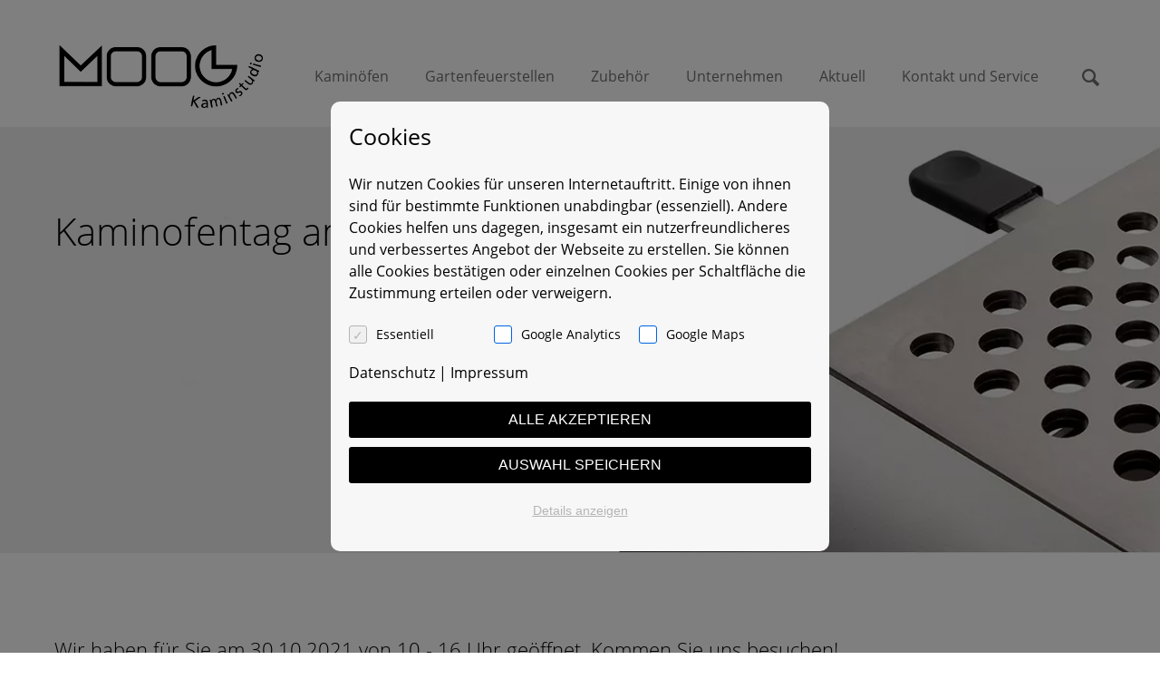

--- FILE ---
content_type: text/html; charset=UTF-8
request_url: https://www.moog-kaminstudio.de/aktuell/kaminofentag-am-30-10-2021/
body_size: 9201
content:
<!doctype html>
<html lang="de">
<head>
	<meta charset="UTF-8">
	<meta name="viewport" content="width=1200">
	<meta name="format-detection" content="telephone=no">
	<link rel="stylesheet" type="text/css" href="//www.moog-kaminstudio.de/wp-content/themes/moog_kaminstudio_2020/open-sans.css"/>
	<link rel="stylesheet" type="text/css" href="//www.moog-kaminstudio.de/wp-content/themes/moog_kaminstudio_2020/fontello.css"/>
	<link rel="profile" href="http://gmpg.org/xfn/11">
	<script type="text/javascript" src="//www.moog-kaminstudio.de/wp-content/themes/moog_kaminstudio_2020/js/jquery.min.js"></script>
	<link rel="stylesheet" type="text/css" href="//www.moog-kaminstudio.de/wp-content/themes/moog_kaminstudio_2020/inc/slick/slick.css"/>
	<script type="text/javascript" src="//www.moog-kaminstudio.de/wp-content/themes/moog_kaminstudio_2020/inc/slick/slick.min.js"></script>	

	<link rel="stylesheet" type="text/css" href="//www.moog-kaminstudio.de/wp-content/themes/moog_kaminstudio_2020/inc/tooltipster.bundle.min.css"/>
	<link rel="stylesheet" type="text/css" href="//www.moog-kaminstudio.de/wp-content/themes/moog_kaminstudio_2020/inc/tooltipster-sideTip-borderless.min.css"/>
	<script type="text/javascript" src="//www.moog-kaminstudio.de/wp-content/themes/moog_kaminstudio_2020/js/tooltipster.bundle.min.js"></script>	

    <script>
		
    jQuery(function($){        
        $('.header_slider_wrapper').slick({
            infinite: true,
            autoplay: true,
        slidesToShow: 1,
        slidesToScroll: 1,
            autoplaySpeed: 4000,
            speed: 500,
            fade: true,
			pauseOnFocus: false,
			pauseOnHover: false,
            cssEase: 'linear',
            arrows: true,
            dots: true,
			prevArrow: '<span class="arrow-left icon-left-open-big arrow-color"></span>',
			nextArrow: '<span class="arrow-right icon-right-open-big arrow-color"></span>',
        });
    });


	
	
	
    </script>
	
	<title>Kaminofentag am 30.10.2021 &#x2d; MOOG Kaminstudio</title>

<!-- The SEO Framework von Sybre Waaijer -->
<meta name="robots" content="max-snippet:-1,max-image-preview:standard,max-video-preview:-1" />
<meta name="description" content="Wir haben f&uuml;r Sie am 30.10.2021 von 10 &ndash; 16 Uhr ge&ouml;ffnet. Kommen Sie uns besuchen!" />
<meta property="og:image" content="https://www.moog-kaminstudio.de/wp-content/uploads/2020/06/q-be_beitragsbild.png" />
<meta property="og:image:width" content="398" />
<meta property="og:image:height" content="265" />
<meta property="og:locale" content="de_DE" />
<meta property="og:type" content="article" />
<meta property="og:title" content="Kaminofentag am 30.10.2021" />
<meta property="og:description" content="Wir haben f&uuml;r Sie am 30.10.2021 von 10 &ndash; 16 Uhr ge&ouml;ffnet. Kommen Sie uns besuchen!" />
<meta property="og:url" content="https://www.moog-kaminstudio.de/aktuell/kaminofentag-am-30-10-2021/" />
<meta property="og:site_name" content="MOOG Kaminstudio" />
<meta property="article:published_time" content="2021-10-14T14:07+00:00" />
<meta property="article:modified_time" content="2021-10-14T14:29+00:00" />
<meta property="og:updated_time" content="2021-10-14T14:29+00:00" />
<meta name="twitter:card" content="summary_large_image" />
<meta name="twitter:title" content="Kaminofentag am 30.10.2021" />
<meta name="twitter:description" content="Wir haben f&uuml;r Sie am 30.10.2021 von 10 &ndash; 16 Uhr ge&ouml;ffnet. Kommen Sie uns besuchen!" />
<meta name="twitter:image" content="https://www.moog-kaminstudio.de/wp-content/uploads/2020/06/q-be_beitragsbild.png" />
<meta name="twitter:image:width" content="398" />
<meta name="twitter:image:height" content="265" />
<link rel="canonical" href="https://www.moog-kaminstudio.de/aktuell/kaminofentag-am-30-10-2021/" />
<!-- / The SEO Framework von Sybre Waaijer | 1.22ms meta | 6.57ms boot -->

<link rel='dns-prefetch' href='//s.w.org' />
<link rel="alternate" type="application/rss+xml" title="MOOG Kaminstudio &raquo; Feed" href="https://www.moog-kaminstudio.de/feed/" />
<link rel="alternate" type="application/rss+xml" title="MOOG Kaminstudio &raquo; Kommentar-Feed" href="https://www.moog-kaminstudio.de/comments/feed/" />
		<script>
			window._wpemojiSettings = {"baseUrl":"https:\/\/s.w.org\/images\/core\/emoji\/13.0.0\/72x72\/","ext":".png","svgUrl":"https:\/\/s.w.org\/images\/core\/emoji\/13.0.0\/svg\/","svgExt":".svg","source":{"concatemoji":"https:\/\/www.moog-kaminstudio.de\/wp-includes\/js\/wp-emoji-release.min.js?ver=dbe8f4dc211c4c19c130987166b97d90"}};
			!function(e,a,t){var n,r,o,i=a.createElement("canvas"),p=i.getContext&&i.getContext("2d");function s(e,t){var a=String.fromCharCode;p.clearRect(0,0,i.width,i.height),p.fillText(a.apply(this,e),0,0);e=i.toDataURL();return p.clearRect(0,0,i.width,i.height),p.fillText(a.apply(this,t),0,0),e===i.toDataURL()}function c(e){var t=a.createElement("script");t.src=e,t.defer=t.type="text/javascript",a.getElementsByTagName("head")[0].appendChild(t)}for(o=Array("flag","emoji"),t.supports={everything:!0,everythingExceptFlag:!0},r=0;r<o.length;r++)t.supports[o[r]]=function(e){if(!p||!p.fillText)return!1;switch(p.textBaseline="top",p.font="600 32px Arial",e){case"flag":return s([127987,65039,8205,9895,65039],[127987,65039,8203,9895,65039])?!1:!s([55356,56826,55356,56819],[55356,56826,8203,55356,56819])&&!s([55356,57332,56128,56423,56128,56418,56128,56421,56128,56430,56128,56423,56128,56447],[55356,57332,8203,56128,56423,8203,56128,56418,8203,56128,56421,8203,56128,56430,8203,56128,56423,8203,56128,56447]);case"emoji":return!s([55357,56424,8205,55356,57212],[55357,56424,8203,55356,57212])}return!1}(o[r]),t.supports.everything=t.supports.everything&&t.supports[o[r]],"flag"!==o[r]&&(t.supports.everythingExceptFlag=t.supports.everythingExceptFlag&&t.supports[o[r]]);t.supports.everythingExceptFlag=t.supports.everythingExceptFlag&&!t.supports.flag,t.DOMReady=!1,t.readyCallback=function(){t.DOMReady=!0},t.supports.everything||(n=function(){t.readyCallback()},a.addEventListener?(a.addEventListener("DOMContentLoaded",n,!1),e.addEventListener("load",n,!1)):(e.attachEvent("onload",n),a.attachEvent("onreadystatechange",function(){"complete"===a.readyState&&t.readyCallback()})),(n=t.source||{}).concatemoji?c(n.concatemoji):n.wpemoji&&n.twemoji&&(c(n.twemoji),c(n.wpemoji)))}(window,document,window._wpemojiSettings);
		</script>
		<style>
img.wp-smiley,
img.emoji {
	display: inline !important;
	border: none !important;
	box-shadow: none !important;
	height: 1em !important;
	width: 1em !important;
	margin: 0 .07em !important;
	vertical-align: -0.1em !important;
	background: none !important;
	padding: 0 !important;
}
</style>
	<link rel='stylesheet' id='wp-block-library-css'  href='https://www.moog-kaminstudio.de/wp-includes/css/dist/block-library/style.min.css?ver=dbe8f4dc211c4c19c130987166b97d90' media='all' />
<link rel='stylesheet' id='contact-form-7-css'  href='https://www.moog-kaminstudio.de/wp-content/plugins/contact-form-7/includes/css/styles.css?ver=5.3.2' media='all' />
<link rel='stylesheet' id='impuls-cookie-monster-frontend-styles-css'  href='https://www.moog-kaminstudio.de/wp-content/plugins/impuls-cookie-monster/inc/../impuls-cookie-monster-frontend-styles.css?ver=1626855414' media='all' />
<link rel='stylesheet' id='lbwps-lib-css'  href='https://www.moog-kaminstudio.de/wp-content/plugins/lightbox-photoswipe/lib/photoswipe.css?ver=3.0.8' media='all' />
<link rel='stylesheet' id='photoswipe-skin-css'  href='https://www.moog-kaminstudio.de/wp-content/plugins/lightbox-photoswipe/lib/skins/default/skin.css?ver=3.0.8' media='all' />
<link rel='stylesheet' id='moogkaminstudio-style-css'  href='https://www.moog-kaminstudio.de/wp-content/themes/moog_kaminstudio_2020/style.css?ver=1643126526' media='all' />
<script src='https://www.moog-kaminstudio.de/wp-includes/js/jquery/jquery.js?ver=1.12.4-wp' id='jquery-core-js'></script>
<script src='https://www.moog-kaminstudio.de/wp-content/plugins/lightbox-photoswipe/lib/photoswipe.min.js?ver=3.0.8' id='lbwps-lib-js'></script>
<script src='https://www.moog-kaminstudio.de/wp-content/plugins/lightbox-photoswipe/lib/photoswipe-ui-default.min.js?ver=3.0.8' id='lbwps-ui-default-js'></script>
<script id='lbwps-frontend-js-extra'>
var lbwpsOptions = {"label_facebook":"Share on Facebook","label_twitter":"Tweet","label_pinterest":"Pin it","label_download":"Download image","label_copyurl":"Copy image URL","share_facebook":"1","share_twitter":"1","share_pinterest":"1","share_download":"1","share_direct":"0","share_copyurl":"0","share_custom_label":"","share_custom_link":"","wheelmode":"close","close_on_drag":"1","history":"1","show_counter":"1","show_fullscreen":"1","show_zoom":"1","show_caption":"1","loop":"1","pinchtoclose":"1","taptotoggle":"1","spacing":"12","close_on_click":"1","fulldesktop":"0","use_alt":"0","desktop_slider":"1","idletime":"4000"};
</script>
<script src='https://www.moog-kaminstudio.de/wp-content/plugins/lightbox-photoswipe/js/frontend.min.js?ver=3.0.8' id='lbwps-frontend-js'></script>
<link rel="https://api.w.org/" href="https://www.moog-kaminstudio.de/wp-json/" /><link rel="alternate" type="application/json" href="https://www.moog-kaminstudio.de/wp-json/wp/v2/aktuell/1346" /><link rel="EditURI" type="application/rsd+xml" title="RSD" href="https://www.moog-kaminstudio.de/xmlrpc.php?rsd" />
<link rel="wlwmanifest" type="application/wlwmanifest+xml" href="https://www.moog-kaminstudio.de/wp-includes/wlwmanifest.xml" /> 
<link rel="alternate" type="application/json+oembed" href="https://www.moog-kaminstudio.de/wp-json/oembed/1.0/embed?url=https%3A%2F%2Fwww.moog-kaminstudio.de%2Faktuell%2Fkaminofentag-am-30-10-2021%2F" />
<link rel="alternate" type="text/xml+oembed" href="https://www.moog-kaminstudio.de/wp-json/oembed/1.0/embed?url=https%3A%2F%2Fwww.moog-kaminstudio.de%2Faktuell%2Fkaminofentag-am-30-10-2021%2F&#038;format=xml" />
<link rel="icon" href="https://www.moog-kaminstudio.de/wp-content/uploads/2020/05/favicon.ico" sizes="32x32" />
<link rel="icon" href="https://www.moog-kaminstudio.de/wp-content/uploads/2020/05/favicon.ico" sizes="192x192" />
<link rel="apple-touch-icon" href="https://www.moog-kaminstudio.de/wp-content/uploads/2020/05/favicon.ico" />
<meta name="msapplication-TileImage" content="https://www.moog-kaminstudio.de/wp-content/uploads/2020/05/favicon.ico" />
</head>
<body class="aktuell-template-default single single-aktuell postid-1346 wp-custom-logo">


	<div style="height: 140px;"><header id="masthead" class="site-header">
		<div class="wrapper">
			<div class="navbox">
				<div class="navbox_inner">
		
		
		<div style="width: 100%;left: 0px;position:absolute; z-index: 4000;top: 0px;"><div class="wrapper">

                   
                </div></div>		
		
					<!-- #site-navigation -->
						<nav id="site-navigation" class="main-navigation" style="float: right;">
							<div class="menu-hauptmenue-container"><ul id="primary-menu" class="menu"><li id="menu-item-116" class="menu-item menu-item-type-post_type menu-item-object-page menu-item-has-children menu-item-116"><a href="https://www.moog-kaminstudio.de/kaminoefen/">Kaminöfen</a>
<ul class="sub-menu">
	<li id="menu-item-866" class="menu-item menu-item-type-post_type menu-item-object-page menu-item-866"><a href="https://www.moog-kaminstudio.de/kaminoefen/kaminoefen-attika/">Kaminöfen attika</a></li>
	<li id="menu-item-867" class="menu-item menu-item-type-post_type menu-item-object-page menu-item-867"><a href="https://www.moog-kaminstudio.de/kaminoefen/kaminoefen-bullerjan/">Kaminöfen Bullerjan</a></li>
	<li id="menu-item-868" class="menu-item menu-item-type-post_type menu-item-object-page menu-item-868"><a href="https://www.moog-kaminstudio.de/kaminoefen/kaminoefen-rika/">Kaminöfen RIKA</a></li>
	<li id="menu-item-1343" class="menu-item menu-item-type-post_type menu-item-object-page menu-item-1343"><a href="https://www.moog-kaminstudio.de/kaminoefen/kaminoefen-morso/">Kaminöfen Morsø</a></li>
	<li id="menu-item-1440" class="menu-item menu-item-type-post_type menu-item-object-page menu-item-1440"><a href="https://www.moog-kaminstudio.de/kaminoefen/kaminoefen-leenders/">Kaminöfen Leenders</a></li>
	<li id="menu-item-1499" class="menu-item menu-item-type-post_type menu-item-object-page menu-item-1499"><a href="https://www.moog-kaminstudio.de/kaminoefen/kaminoefen-termatech/">Kaminöfen TermaTech</a></li>
	<li id="menu-item-543" class="menu-item menu-item-type-post_type menu-item-object-produkte menu-item-543"><a href="https://www.moog-kaminstudio.de/produkte/bando/">BANDO</a></li>
	<li id="menu-item-1402" class="menu-item menu-item-type-post_type menu-item-object-produkte menu-item-1402"><a href="https://www.moog-kaminstudio.de/produkte/caro-90-kaminofen/">Caro 90</a></li>
	<li id="menu-item-1512" class="menu-item menu-item-type-post_type menu-item-object-produkte menu-item-1512"><a href="https://www.moog-kaminstudio.de/produkte/caro-110/">CARO 110</a></li>
	<li id="menu-item-1401" class="menu-item menu-item-type-post_type menu-item-object-produkte menu-item-1401"><a href="https://www.moog-kaminstudio.de/produkte/caro-120-kaminofen/">Caro 120</a></li>
	<li id="menu-item-1403" class="menu-item menu-item-type-post_type menu-item-object-produkte menu-item-1403"><a href="https://www.moog-kaminstudio.de/produkte/juno-l-kaminofen/">JUNO 166 L</a></li>
	<li id="menu-item-1470" class="menu-item menu-item-type-post_type menu-item-object-produkte menu-item-1470"><a href="https://www.moog-kaminstudio.de/produkte/juno-120l/">JUNO 120 L</a></li>
	<li id="menu-item-1284" class="menu-item menu-item-type-post_type menu-item-object-produkte menu-item-1284"><a href="https://www.moog-kaminstudio.de/produkte/max-600/">MAX 600</a></li>
	<li id="menu-item-546" class="menu-item menu-item-type-post_type menu-item-object-produkte menu-item-546"><a href="https://www.moog-kaminstudio.de/produkte/new-pilar/">NEW PILAR</a></li>
	<li id="menu-item-547" class="menu-item menu-item-type-post_type menu-item-object-produkte menu-item-547"><a href="https://www.moog-kaminstudio.de/produkte/nexo-100/">NEXO 100</a></li>
	<li id="menu-item-548" class="menu-item menu-item-type-post_type menu-item-object-produkte menu-item-548"><a href="https://www.moog-kaminstudio.de/produkte/nexo-120/">NEXO 120</a></li>
	<li id="menu-item-549" class="menu-item menu-item-type-post_type menu-item-object-produkte menu-item-549"><a href="https://www.moog-kaminstudio.de/produkte/nexo-140/">NEXO 140</a></li>
	<li id="menu-item-550" class="menu-item menu-item-type-post_type menu-item-object-produkte menu-item-550"><a href="https://www.moog-kaminstudio.de/produkte/nexo-160/">NEXO 160</a></li>
	<li id="menu-item-1481" class="menu-item menu-item-type-post_type menu-item-object-produkte menu-item-1481"><a href="https://www.moog-kaminstudio.de/produkte/nexo-185/">NEXO 185</a></li>
	<li id="menu-item-553" class="menu-item menu-item-type-post_type menu-item-object-produkte menu-item-553"><a href="https://www.moog-kaminstudio.de/produkte/q-be/">Q-BE</a></li>
	<li id="menu-item-554" class="menu-item menu-item-type-post_type menu-item-object-produkte menu-item-554"><a href="https://www.moog-kaminstudio.de/produkte/q-be-xl/">Q-BE XL</a></li>
	<li id="menu-item-555" class="menu-item menu-item-type-post_type menu-item-object-produkte menu-item-555"><a href="https://www.moog-kaminstudio.de/produkte/q-tee/">Q-TEE</a></li>
	<li id="menu-item-556" class="menu-item menu-item-type-post_type menu-item-object-produkte menu-item-556"><a href="https://www.moog-kaminstudio.de/produkte/q-tee-2/">Q-TEE 2</a></li>
	<li id="menu-item-1464" class="menu-item menu-item-type-post_type menu-item-object-produkte menu-item-1464"><a href="https://www.moog-kaminstudio.de/produkte/q-tee-2-c-speckstein/">Q-TEE 2 C Speckstein</a></li>
	<li id="menu-item-558" class="menu-item menu-item-type-post_type menu-item-object-produkte menu-item-558"><a href="https://www.moog-kaminstudio.de/produkte/visio-3-element/">VISIO 3 ELEMENT</a></li>
	<li id="menu-item-559" class="menu-item menu-item-type-post_type menu-item-object-produkte menu-item-559"><a href="https://www.moog-kaminstudio.de/produkte/visio-31-st/">VISIO 3:1 ST</a></li>
	<li id="menu-item-561" class="menu-item menu-item-type-post_type menu-item-object-produkte menu-item-561"><a href="https://www.moog-kaminstudio.de/produkte/viva-100-l/">VIVA 100 L</a></li>
	<li id="menu-item-562" class="menu-item menu-item-type-post_type menu-item-object-produkte menu-item-562"><a href="https://www.moog-kaminstudio.de/produkte/viva-120-l/">VIVA 120 L</a></li>
	<li id="menu-item-1333" class="menu-item menu-item-type-post_type menu-item-object-produkte menu-item-1333"><a href="https://www.moog-kaminstudio.de/produkte/viva-140-l/">VIVA 140 L</a></li>
	<li id="menu-item-563" class="menu-item menu-item-type-post_type menu-item-object-produkte menu-item-563"><a href="https://www.moog-kaminstudio.de/produkte/viva-160-l/">VIVA 160 L</a></li>
</ul>
</li>
<li id="menu-item-99" class="menu-item menu-item-type-post_type menu-item-object-page menu-item-has-children menu-item-99"><a href="https://www.moog-kaminstudio.de/gartenfeuerstellen/">Gartenfeuerstellen</a>
<ul class="sub-menu">
	<li id="menu-item-582" class="menu-item menu-item-type-post_type menu-item-object-produkte menu-item-582"><a href="https://www.moog-kaminstudio.de/produkte/square/">SQUARE</a></li>
	<li id="menu-item-583" class="menu-item menu-item-type-post_type menu-item-object-produkte menu-item-583"><a href="https://www.moog-kaminstudio.de/produkte/ra/">RA</a></li>
</ul>
</li>
<li id="menu-item-108" class="menu-item menu-item-type-post_type menu-item-object-page menu-item-has-children menu-item-108"><a href="https://www.moog-kaminstudio.de/zubehoer/">Zubehör</a>
<ul class="sub-menu">
	<li id="menu-item-857" class="menu-item menu-item-type-post_type menu-item-object-page menu-item-857"><a href="https://www.moog-kaminstudio.de/zubehoer/garnituren/">Garnituren</a></li>
	<li id="menu-item-858" class="menu-item menu-item-type-post_type menu-item-object-page menu-item-858"><a href="https://www.moog-kaminstudio.de/zubehoer/rauchrohre/">Rauchrohre</a></li>
	<li id="menu-item-859" class="menu-item menu-item-type-post_type menu-item-object-page menu-item-859"><a href="https://www.moog-kaminstudio.de/zubehoer/praktisches-zubehoer/">Praktisches Zubehör</a></li>
	<li id="menu-item-860" class="menu-item menu-item-type-post_type menu-item-object-page menu-item-860"><a href="https://www.moog-kaminstudio.de/zubehoer/holzaufbewahrung/">Holzaufbewahrung</a></li>
	<li id="menu-item-862" class="menu-item menu-item-type-post_type menu-item-object-page menu-item-862"><a href="https://www.moog-kaminstudio.de/zubehoer/glasplatten/">Glasplatten</a></li>
</ul>
</li>
<li id="menu-item-107" class="menu-item menu-item-type-post_type menu-item-object-page menu-item-107"><a href="https://www.moog-kaminstudio.de/unternehmen/">Unternehmen</a></li>
<li id="menu-item-948" class="menu-item menu-item-type-custom menu-item-object-custom menu-item-948"><a href="/aktuell/">Aktuell</a></li>
<li id="menu-item-106" class="menu-item menu-item-type-post_type menu-item-object-page menu-item-106"><a href="https://www.moog-kaminstudio.de/kontakt-und-service/">Kontakt und Service</a></li>
<li id="menu-item-434" class="menu-item menu-item-type-custom menu-item-object-custom menu-item-434"><a href="#"><div class="search-holding"><span class="openclose icon-search" style="    font-size: 24px;position: relative;top: -5px;"></span><div class="search-div"><form role="search" method="get" class="search-form" action="https://www.moog-kaminstudio.de">
    <label>
        <input type="search" class="search-field" autocomplete="off" placeholder="finden&nbsp;…" value="" name="s" required>
    </label>
    <input type="submit" class="search-submit" value="▶">
</form></div></div></a></li>
</ul></div>						</nav>
					<!-- #site-navigation -->
					<div class="logo_scroll" style="float: left;">
						<a title="Zurück zur Startseite" href="/"><img class="logo_text" style="float: left;" src="https://www.moog-kaminstudio.de/wp-content/uploads/2023/02/moog-kaminstudio-logo-eckig_1.png"></a>
						
					</div>
				</div>
			</div>
		</div>
	</header></div><!-- #masthead -->


<div id="page" class="site">
	<a class="skip-link screen-reader-text" href="#content">Skip to content</a>

	
	
	
<div class="header_banner" style="background-size: cover;background-color: #ccc;background-position: center;background-image: url(https://www.moog-kaminstudio.de/wp-content/uploads/2020/06/kaminoefen-bg.jpg)"><div class="header_overlay" style=""><div class="wrapper" style="height: 470px;"><div class="wp-block-columns"><div class="wp-block-column"><div class="banner_text"><br><br><h2>Kaminofentag am 30.10.2021</h2></div></div><div class="wp-block-column"></div></div></div></div></div><div class="wrapper small_breadcrumb"></div>	
	
	
	<div id="content" class="site-content">
		<div>
					</div><div class="main-post-div">
                <div class="single-page-post-heading">

                </div>
                <div class="content-here">
                
<div class="wp-block-group"><div class="wp-block-group__inner-container">
<div class="wp-block-group"><div class="" style="">
<div class="wp-block-columns product-desc" style="padding: 0px 20px 0px 20px;">
<div class="wp-block-column produkt_box_left" style="flex-basis:100%">




<p>
    <p>Wir haben für Sie am 30.10.2021 von 10 - 16 Uhr geöffnet. Kommen Sie uns besuchen!</p>

<p><strong>Wir schenken Ihnen</strong> die …</p>

<ul>
        <li>Anlieferung</li>
	<li>Montage</li>
	<li>und ein Rauchrohr-Set</li>
</ul>



<p>… beim Kauf eines Kaminofens vom 30.10. – 05.11.2021.</p>

<p>Bis zu <strong>30% Nachlass</strong> auf Ausstellungsstücke.</p>

<p>Schauen Sie sich dazu unseren <a href="https://www.moog-kaminstudio.de/wp-content/uploads/2021/10/ofenanzeige-ofentag-2021.pdf" rel="noopener" target="_blank">Flyer</a> an.</p>
</p>

</div>

</div>
</div></div>
</div></div>                
                
                
                
                
                
                    <div class="wp-block-group has-light-gray-background-color has-background"><div class="wp-block-group__inner-container">
                    <h2>Lassen Sie sich beraten</h2>
                    
                    
                    
                    <div class="wp-block-columns">
                        <div class="wp-block-column" style="flex-basis:66.66%">
                            <figure class="wp-block-image size-large"><img src="https://www.moog-kaminstudio.de/wp-content/uploads/2020/06/team.png" alt="" class="wp-image-305" srcset="https://www.moog-kaminstudio.de/wp-content/uploads/2020/06/team.png 838w, https://www.moog-kaminstudio.de/wp-content/uploads/2020/06/team.png 768w" sizes="(max-width: 838px) 100vw, 838px"></figure>
                        </div>
                        <div class="wp-block-column" style="flex-basis:33.33%">
                        <p style="margin-top: -8px;">Kommen Sie in unser Kaminstudio oder vereinbaren Sie jetzt einen Beratungstermin:</p>
                        
                        
                        <br>
                        <h3 style="font-size: 24px;font-weight: 300;">Tel. +49 – 52 51 – 5 00 80-0</h3>
                        
                        
                        
                        <p>
							<b style="color:#6b6b6b; font-weight: 600;">MOOG Kaminstudio</b><br>
							Senefelder Str. 5<br>
							33100 Paderborn<br>
							Gewerbegebiet Dören<br>
							<a target="_blank" href="https://goo.gl/maps/VYpZZ6MukEJNNKSx9">Anfahrt (Google Maps)</a><br>
						
							<br>
							</p>
                        </div>
                    </div>
                </div>
                <div class="comment-section-here"
                
                </div>
                </div>	</div><!-- #content -->


	<!-- fireinfo -->
	<div id="fireblog">
		<div class="image_wrapper" style="background-image: url(//www.moog-kaminstudio.de/wp-content/uploads/2020/04/frederick-tubiermont-sn63cwqFiB0-unsplash-1024x202.jpg)">
			<div class="wrapper">
				<div class="headline" style="margin-bottom: 10px;">Über 50 Jahre Erfahrung</div>
				MOOG Kaminstudio. Ihr Ansprechpartner für Kaminöfen,<br>
				Gartenfeuerstellen und Zubehör in der Region Paderborn.
			</div>
		</div>
	</div>
	<!-- sitemap -->

	<div id="sitemap">
		<div class="sitemap_wrapper">
			<div class="wrapper">
				<div style="width: 388.8px;min-height: 200px;float: left;">
					<a class="headline" href="/kaminoefen/kaminoefen-attika/">Kaminöfen attika</a>
					<ul id="kamatt" style="margin-top: 15px;">
						<li><a href="https://www.moog-kaminstudio.de/?post_type=produkte&#038;p=479">BANDO</a></li><li><a href="https://www.moog-kaminstudio.de/?post_type=produkte&#038;p=1501">CARO 110</a></li><li><a href="https://www.moog-kaminstudio.de/?post_type=produkte&#038;p=1385">Caro 120</a></li><li><a href="https://www.moog-kaminstudio.de/?post_type=produkte&#038;p=1382">Caro 90</a></li><li><a href="https://www.moog-kaminstudio.de/?post_type=produkte&#038;p=1467">JUNO 120 L</a></li><li><a href="https://www.moog-kaminstudio.de/?post_type=produkte&#038;p=1374">JUNO 166 L</a></li><li><a href="https://www.moog-kaminstudio.de/?post_type=produkte&#038;p=1279">MAX 600</a></li><li><a href="https://www.moog-kaminstudio.de/?post_type=produkte&#038;p=481">NEW PILAR</a></li><li><a href="https://www.moog-kaminstudio.de/?post_type=produkte&#038;p=483">NEXO 100</a></li><li><a href="https://www.moog-kaminstudio.de/?post_type=produkte&#038;p=484">NEXO 120</a></li><li><a href="https://www.moog-kaminstudio.de/?post_type=produkte&#038;p=485">NEXO 140</a></li><li><a href="https://www.moog-kaminstudio.de/?post_type=produkte&#038;p=486">NEXO 160</a></li><li><a href="https://www.moog-kaminstudio.de/?post_type=produkte&#038;p=1471">NEXO 185</a></li><li><a href="https://www.moog-kaminstudio.de/?post_type=produkte&#038;p=489">Q-BE</a></li><li><a href="https://www.moog-kaminstudio.de/?post_type=produkte&#038;p=490">Q-BE XL</a></li><li><a href="https://www.moog-kaminstudio.de/?post_type=produkte&#038;p=492">Q-TEE</a></li><li><a href="https://www.moog-kaminstudio.de/?post_type=produkte&#038;p=493">Q-TEE 2</a></li><li><a href="https://www.moog-kaminstudio.de/?post_type=produkte&#038;p=1459">Q-TEE 2 C Speckstein</a></li><li><a href="https://www.moog-kaminstudio.de/?post_type=produkte&#038;p=1507">Q-TEE 2 C Speckstein Kaminofen</a></li><li><a href="https://www.moog-kaminstudio.de/?post_type=produkte&#038;p=495">VISIO 3 ELEMENT</a></li><li><a href="https://www.moog-kaminstudio.de/?post_type=produkte&#038;p=496">VISIO 3:1 ST</a></li><li><a href="https://www.moog-kaminstudio.de/?post_type=produkte&#038;p=498">VIVA 100 L</a></li><li><a href="https://www.moog-kaminstudio.de/?post_type=produkte&#038;p=499">VIVA 120 L</a></li><li><a href="https://www.moog-kaminstudio.de/?post_type=produkte&#038;p=1325">VIVA 140 L</a></li><li><a href="https://www.moog-kaminstudio.de/?post_type=produkte&#038;p=500">VIVA 160 L</a></li>					</ul>				
				</div>
				<div style="width: 297px;min-height: 200px;float: left;">
					<a class="headline" href="/kaminoefen/kaminoefen-bullerjan/">Kaminöfen Bullerjan</a><div class="headunderline"></div>
					<a class="headline" href="/kaminoefen/kaminoefen-rika/">Kaminöfen RIKA</a><div class="headunderline"></div>
					<a class="headline" href="/kaminoefen/kaminoefen-morso/">Kaminöfen Morsø</a><div class="headunderline"></div>
					<a class="headline" href="/kaminoefen/kaminoefen-leenders/">Kaminöfen Leenders</a><div class="headunderline"></div>
					
					<a class="headline" href="/gartenfeuerstellen/">Gartenfeuerstellen</a>
					<ul style="margin-top: 15px;">
						<li><a href="https://www.moog-kaminstudio.de/?post_type=produkte&#038;p=576">RA</a></li><li><a href="https://www.moog-kaminstudio.de/?post_type=produkte&#038;p=577">SQUARE</a></li>					</ul>
				</div>
				<div style="width: 205px;min-height: 200px;float: left;">
					<a class="headline" href="/zubehoer/">Zubehör</a><br>
					<ul style="margin-top: 15px;">
						<li class="page_item page-item-740"><a href="https://www.moog-kaminstudio.de/zubehoer/garnituren/">Garnituren</a></li>
<li class="page_item page-item-710"><a href="https://www.moog-kaminstudio.de/zubehoer/glasplatten/">Glasplatten</a></li>
<li class="page_item page-item-734"><a href="https://www.moog-kaminstudio.de/zubehoer/holzaufbewahrung/">Holzaufbewahrung</a></li>
<li class="page_item page-item-736"><a href="https://www.moog-kaminstudio.de/zubehoer/praktisches-zubehoer/">Praktisches Zubehör</a></li>
<li class="page_item page-item-738"><a href="https://www.moog-kaminstudio.de/zubehoer/rauchrohre/">Rauchrohre</a></li>
					</ul>
				</div>
				<div style="width: 265px;min-height: 200px;float: left;">
					<a class="headline" href="/unternehmen/">Unternehmen</a><div class="headunderline"></div>
					<a class="headline" href="/aktuell/">Aktuell</a><div class="headunderline"></div>
					<a class="headline" href="/kontakt-und-service/">Kontakt und Service</a><div class="headunderline"></div>
					<a class="headline" href="/">Startseite</a><div class="headunderline"></div>
					<a class="headline" href="/impressum/">Impressum</a><div class="headunderline"></div>
					<a class="headline" href="/datenschutz/">Datenschutz</a>
				</div>
			</div>
		</div>
	</div>

	<!-- footer box -->
	<style>
		footer{color: #6f6f6f;padding-top: 70px;padding-bottom: 70px;font-size: 18px;line-height: 2.1;}
		footer .sign{color: #aeaeae;}
		footer .sign a{color: #aeaeae;}
		footer a{color: #6f6f6f;}
		footer a:hover{color: #6f6f6f;}
	</style>
	<footer id="colophon" class="site-footer">
		<div clas="site-info">
			<div class="wrapper">
									<div id="" class="footer-info" style="float: left;">
						<div class="textwidget custom-html-widget">© MOOG Kaminstudio<br>
www.moog-kaminstudio.de</div>					</div>
								<div class="sign" style="float: right;">
					Konzept und Realisierung:<br>
					<a href="https://www.werbeagentur-impuls.de" target="_blank" title="Werbeagentur Impuls">Impuls Werbeagentur, Hannover</a><br>
					<a href="https://www.werbeagentur-impuls.de" target="_blank" title="Werbeagentur Impuls">
						www.werbeagentur-impuls.de
					</a>
				</div>
			</div>
		</div>
	</footer><!-- #colophon -->
</div><!-- #page -->
			<script>
											document.addEventListener("icm_google_analytics_accepted", function(){
							var icm_ga_script = document.createElement("script");
							icm_ga_script.type = "text/javascript";
							icm_ga_script.setAttribute("async", "true");
							icm_ga_script.setAttribute("src", "https://www.googletagmanager.com/gtag/js?id=G-HR3RVTL4PV");
							//document.documentElement.firstChild.appendChild(icm_ga_script);
							(document.getElementsByTagName('head')[0] || document.getElementsByTagName('body')[0]).appendChild(icm_ga_script);
							window.dataLayer = window.dataLayer || [];
							window.gtag = function(){window.dataLayer.push(arguments);};
							window.gtag('js', new Date());
															window.gtag('config','G-HR3RVTL4PV',{"anonymize_ip":true});
														});
														document.addEventListener("icm_custom_google_maps_accepted", function(){
									setCookie('icm-frame-state-map', '1', 30);
jQuery(".dtinfo_txt").hide();
var _2ClickIframePrivacyConfig = {
    enableCookies: true,
    useSessionCookie: true,
    cookieNamespace: 'icm-frame-state-',
    showContentLabel: 'Inhalt anzeigen',
    rememberChoiceLabel: 'Auswahl merken',
    privacyPolicyLabel: 'Datenschutzerklärung',
    privacyPolicyUrl: false
};

document.addEventListener('DOMContentLoaded', _2ClickIframePrivacy.init(_2ClickIframePrivacyConfig));																	});
																		var contactforms = {"1171":{"title":"Kontaktformular 2","action":"Absenden","category":"Kontaktformular","label":"Kontaktformular 2"}};
						document.addEventListener( 'wpcf7mailsent', function( event ) {
							formnumber = event.detail.contactFormId;
							formtitle = contactforms[formnumber].title;
							formaction = contactforms[formnumber].action;
							formcategory = contactforms[formnumber].category;
							formlabel = contactforms[formnumber].label;
																if(window.ga){
										//tid = ga.getAll().map(tracker => tracker.get('trackingId'));
										//cid = ga.getAll().map(tracker => tracker.get('clientId'));
										
										
										tid = ga.getAll().map(function (tracker) {
											return tracker.get('trackingId')
										});
										
										cid = ga.getAll().map(function (tracker) {
											return tracker.get('clientId')
										});										
										
										var data = {
											'action': 'icm_send_anonymous_event_ga',
											'TID':tid,
											'EC': formcategory,
											'EA': formaction,
											'EL': formlabel,
											'DL':document.location.href,
											'DP':document.location.pathname,
											'DH':document.location.origin
										};
										var icm_ga_ev_s_ajax_url = "https://www.moog-kaminstudio.de/wp-admin/admin-ajax.php";
										jQuery.post(icm_ga_ev_s_ajax_url,data,function(){});
									}
															});
									</script>
						<div id="icm_cookie_container" class="impuls-cookie-monster-banner-container">
				<div class="impuls-cookie-monster-banner">
					<div class="impuls-cookie-monster-text">
						<h3>Cookies</h3>
Wir nutzen Cookies für unseren Internetauftritt. Einige von ihnen sind für bestimmte Funktionen unabdingbar (essenziell).
Andere Cookies helfen uns dagegen, insgesamt ein nutzerfreundlicheres und verbessertes Angebot der Webseite zu erstellen. Sie können alle Cookies bestätigen oder einzelnen Cookies per Schaltfläche die Zustimmung erteilen oder verweigern.

<br><br><div class="icm_banner_checkboxes"><span class="icm_banner_checkbox_span"><span class="fakelabel">Essentiell</span></span><span class="icm_banner_checkbox_span"><input autocomplete="off" type="checkbox" id="icm_banner_cookie_checkbox_google_analytics" class="icm_cookie_checkbox" value="1" data-cookiename="google_analytics" /><label for="icm_banner_cookie_checkbox_google_analytics">Google Analytics</label></span><span class="icm_banner_checkbox_span"><input autocomplete="off" type="checkbox" id="icm_banner_cookie_checkbox_custom_google_maps" class="icm_cookie_checkbox" value="1" data-cookiename="custom_google_maps" /><label for="icm_banner_cookie_checkbox_custom_google_maps">Google Maps</label></span></div>

<a href="https://www.moog-kaminstudio.de/datenschutz/">Datenschutz</a> | <a href="https://www.moog-kaminstudio.de/impressum/">Impressum</a>					</div>
					<button class="icm_cookie_accept_all">Alle akzeptieren</button>
					<button class="icm_cookie_save_choices">Auswahl speichern</button>
					<button class="icm_cookie_show_details">Details anzeigen</button>
				</div>
									<div id="icm_advanced_options" class="impuls-cookie-monster-advanced-options">
						<div class="impuls-cookie-monster-advanced-options-einleitung">
								<h3>Cookie Details</h3>
								<p>Hier finden Sie eine Übersicht über alle verwendeten Cookies. Sie können alle Cookies bestätigen, oder einzelne Cookies die Zustimmung erteilen oder verweigern.</p>
								<button class="icm_cookie_accept_all">Alle akzeptieren</button>
								<button class="icm_cookie_save_choices">Auswahl speichern</button>
								<button class="icm_cookie_accept_none">Nur Essentielle</button>
								<span class="imprintlinks">
									<a href="https://www.moog-kaminstudio.de/datenschutz/">Datenschutz</a> | <a href="https://www.moog-kaminstudio.de/impressum/">Impressum</a>								</span>
						</div>
						<div class="cookie-descriptions">
							<div class="cookie-description closed">
								<div class="simple-view">
									<h4 class="cookiename">Cookie-Einstellungen (essentiell)</h4>
									<p>Dieser Cookie speichert Ihre Einstellungen, welche Cookies Sie zulassen wollen.</p>
									<a class="show-enhanced" href="#">Weitere Informationen anzeigen</a>
								</div>
								<table class="enhanced-view">
									<tr>
										<th>Anbieter</th>
										<td>Eigentümer dieser Website</td>
									</tr>
									<tr>
										<th>Zweck</th>
										<td>Speichert die Einstellungen der Besucher, welche Cookies zugelassen oder verweigert wurden.</td>
									</tr>
									<tr>
										<th>Cookie-Name</th>
										<td>icm_cookie_settings, icm_cookie_rejected_google_analytics, icm_cookie_rejected_custom_google_maps</td>
									</tr>
									<tr>
										<th>Cookie Laufzeit</th>
										<td>1 Monat</td>
									</tr>
								</table>
							</div>
																<div class="cookie-description">
										<div class="simple-view">
											<h4 class="cookiename">
												Google Analytics												<span class="icm_switch_container">
													<label class="icm_switch">
														<input type="checkbox" autocomplete="off" id="google_analytics" data-cookiename="google_analytics" class="icm_cookie_checkbox" value="1" />
														<span class="icm_switch_slider"></span>
													</label>
												</span>
											</h4>
											<p>Cookie von Google für Website-Analysen. Erzeugt statistische Daten darüber, wie der Besucher die Website nutzt.</p>
											<a class="show-enhanced" href="#">Weitere Informationen anzeigen</a>
										</div>
										<table class="enhanced-view">
																						<tr>
												<th>Anbieter</th>
												<td>Google LLC</td>
											</tr>
																																	<tr>
												<th>Cookie-Name</th>
												<td>_ga,_gat,_gid</td>
											</tr>
																																	<tr>
												<th>Cookie Laufzeit</th>
												<td>2 Jahre</td>
											</tr>
																																	<tr>
												<th>Datenschutzlink</th>
												<td><a target="_blank" href="https://policies.google.com/privacy">https://policies.google.com/privacy</a></td>
											</tr>
																					</table>
									</div>
																			<div class="cookie-description">
											<div class="simple-view">
												<h4 class="cookiename">
													Google Maps																												<span class="icm_switch_container">
																<label class="icm_switch">
																	<input type="checkbox" autocomplete="off" id="custom_google_maps" data-cookiename="custom_google_maps" class="icm_cookie_checkbox" value="1" />
																	<span class="icm_switch_slider">
																	</span>
																</label>
															</span>
																										</h4>
																								<a class="show-enhanced" href="#">Weitere Informationen anzeigen</a>
											</div>
											<table class="enhanced-view">
																								<tr>
													<th>Anbieter</th>
													<td>Google LLC</td>
												</tr>
																																				<tr>
													<th>Cookie-Name</th>
													<td>icm-frame-state-map</td>
												</tr>
																																				<tr>
													<th>Cookie Laufzeit</th>
													<td>30</td>
												</tr>
																																				<tr>
													<th>Datenschutzlink</th>
													<td><a target="_blank" href="https://www.google.com/policies/privacy/">https://www.google.com/policies/privacy/</a></td>
												</tr>
																							</table>
										</div>
																</div>
					</div>
			</div>
			<div class="pswp" tabindex="-1" role="dialog" aria-hidden="true">
    <div class="pswp__bg"></div>
    <div class="pswp__scroll-wrap">
        <div class="pswp__container">
            <div class="pswp__item"></div>
            <div class="pswp__item"></div>
            <div class="pswp__item"></div>
        </div>
        <div class="pswp__ui pswp__ui--hidden">
            <div class="pswp__top-bar">
                <div class="pswp__counter"></div>
                <button class="pswp__button pswp__button--close" title="Close (Esc)"></button>
                <button class="pswp__button pswp__button--share" title="Share"></button>
                <button class="pswp__button pswp__button--fs" title="Toggle fullscreen"></button>
                <button class="pswp__button pswp__button--zoom" title="Zoom in/out"></button>
                <div class="pswp__preloader">
                    <div class="pswp__preloader__icn">
                      <div class="pswp__preloader__cut">
                        <div class="pswp__preloader__donut"></div>
                      </div>
                    </div>
                </div>
            </div>
            <div class="pswp__share-modal pswp__share-modal--hidden pswp__single-tap">
                <div class="pswp__share-tooltip">
                </div> 
            </div>
            <button class="pswp__button pswp__button--arrow--left" title="Previous (arrow left)"></button>
            <button class="pswp__button pswp__button--arrow--right" title="Next (arrow right)"></button>
            <div class="pswp__caption">
                <div class="pswp__caption__center"></div>
            </div>
        </div>
    </div>
</div><script id='contact-form-7-js-extra'>
var wpcf7 = {"apiSettings":{"root":"https:\/\/www.moog-kaminstudio.de\/wp-json\/contact-form-7\/v1","namespace":"contact-form-7\/v1"}};
</script>
<script src='https://www.moog-kaminstudio.de/wp-content/plugins/contact-form-7/includes/js/scripts.js?ver=5.3.2' id='contact-form-7-js'></script>
<script src='https://www.moog-kaminstudio.de/wp-content/plugins/impuls-cookie-monster/inc/../js/js-cookie.js?ver=1626855414' id='js-cookie-js'></script>
<script src='https://www.moog-kaminstudio.de/wp-content/plugins/impuls-cookie-monster/inc/../js/2ClickIframePrivacy.js?ver=1626855414' id='frame-loade-js-js'></script>
<script id='impuls-cookie-monster-frontend-script-js-extra'>
var icm_cookie_options = {"version":"1.9","settings":{"duration":"month","dontshow":false},"all_cookie_names":["google_analytics","custom_google_maps"],"active_cookies":{"google_analytics":{"banner_preactivated":0,"dialog_preactivated":0,"function_on_acceptance":"cookie_google_analytics_call_on_acceptance"},"custom_google_maps":{"banner_preactivated":false,"dialog_preactivated":false,"function_on_acceptance":"cookie_custom_google_maps_call_on_acceptance"}},"banner_preactivated":[],"dialog_preactivated":[],"necessary_cookies":[]};
</script>
<script src='https://www.moog-kaminstudio.de/wp-content/plugins/impuls-cookie-monster/inc/../js/impuls-cookie-monster-frontend.js?ver=1626855414' id='impuls-cookie-monster-frontend-script-js'></script>
<script src='https://www.moog-kaminstudio.de/wp-content/themes/moog_kaminstudio_2020/js/navigation.js?ver=20151215' id='moogkaminstudio-navigation-js'></script>
<script src='https://www.moog-kaminstudio.de/wp-content/themes/moog_kaminstudio_2020/js/skip-link-focus-fix.js?ver=20151215' id='moogkaminstudio-skip-link-focus-fix-js'></script>
<script src='https://www.moog-kaminstudio.de/wp-content/themes/moog_kaminstudio_2020/js/smooth-scroll-polyfill.js?ver=1598856640' id='moogkaminstudio-smooth-scroll-polyfill-js'></script>
<script src='https://www.moog-kaminstudio.de/wp-content/themes/moog_kaminstudio_2020/js/customscript.js?ver=1598856640' id='moogkaminstudio-customscript-js'></script>
<script src='https://www.moog-kaminstudio.de/wp-includes/js/wp-embed.min.js?ver=dbe8f4dc211c4c19c130987166b97d90' id='wp-embed-js'></script>
<script>
var galleryLinks = document.querySelectorAll(".wp-block-gallery a");
var i=0;
for (i; i<galleryLinks.length; i++) {
	// Fix for Gutenberg gallery
	// Find this pattern with regex: "-digits(n)xdigits(n)." then replace with a single dot
	var imageLink = galleryLinks[i].href, regex = /-\d*x\d*./;
	galleryLinks[i].setAttribute('href', imageLink.replace(regex, '.'));
}
</script>
</body>
</html>


--- FILE ---
content_type: text/css
request_url: https://www.moog-kaminstudio.de/wp-content/themes/moog_kaminstudio_2020/open-sans.css
body_size: 371
content:
/* open-sans-300 - latin */
@font-face {
  font-family: 'Open Sans';
  font-style: normal;
  font-weight: 300;
  src: url('./fonts/open-sans-v17-latin-300.eot'); /* IE9 Compat Modes */
  src: local('Open Sans Light'), local('OpenSans-Light'),
       url('./fonts/open-sans-v17-latin-300.eot?#iefix') format('embedded-opentype'), /* IE6-IE8 */
       url('./fonts/open-sans-v17-latin-300.woff2') format('woff2'), /* Super Modern Browsers */
       url('./fonts/open-sans-v17-latin-300.woff') format('woff'), /* Modern Browsers */
       url('./fonts/open-sans-v17-latin-300.ttf') format('truetype'), /* Safari, Android, iOS */
       url('./fonts/open-sans-v17-latin-300.svg#OpenSans') format('svg'); /* Legacy iOS */
}

/* open-sans-300italic - latin */
@font-face {
  font-family: 'Open Sans';
  font-style: italic;
  font-weight: 300;
  src: url('./fonts/open-sans-v17-latin-300italic.eot'); /* IE9 Compat Modes */
  src: local('Open Sans Light Italic'), local('OpenSans-LightItalic'),
       url('./fonts/open-sans-v17-latin-300italic.eot?#iefix') format('embedded-opentype'), /* IE6-IE8 */
       url('./fonts/open-sans-v17-latin-300italic.woff2') format('woff2'), /* Super Modern Browsers */
       url('./fonts/open-sans-v17-latin-300italic.woff') format('woff'), /* Modern Browsers */
       url('./fonts/open-sans-v17-latin-300italic.ttf') format('truetype'), /* Safari, Android, iOS */
       url('./fonts/open-sans-v17-latin-300italic.svg#OpenSans') format('svg'); /* Legacy iOS */
}

/* open-sans-regular - latin */
@font-face {
  font-family: 'Open Sans';
  font-style: normal;
  font-weight: 400;
  src: url('./fonts/open-sans-v17-latin-regular.eot'); /* IE9 Compat Modes */
  src: local('Open Sans Regular'), local('OpenSans-Regular'),
       url('./fonts/open-sans-v17-latin-regular.eot?#iefix') format('embedded-opentype'), /* IE6-IE8 */
       url('./fonts/open-sans-v17-latin-regular.woff2') format('woff2'), /* Super Modern Browsers */
       url('./fonts/open-sans-v17-latin-regular.woff') format('woff'), /* Modern Browsers */
       url('./fonts/open-sans-v17-latin-regular.ttf') format('truetype'), /* Safari, Android, iOS */
       url('./fonts/open-sans-v17-latin-regular.svg#OpenSans') format('svg'); /* Legacy iOS */
}

/* open-sans-italic - latin */
@font-face {
  font-family: 'Open Sans';
  font-style: italic;
  font-weight: 400;
  src: url('./fonts/open-sans-v17-latin-italic.eot'); /* IE9 Compat Modes */
  src: local('Open Sans Italic'), local('OpenSans-Italic'),
       url('./fonts/open-sans-v17-latin-italic.eot?#iefix') format('embedded-opentype'), /* IE6-IE8 */
       url('./fonts/open-sans-v17-latin-italic.woff2') format('woff2'), /* Super Modern Browsers */
       url('./fonts/open-sans-v17-latin-italic.woff') format('woff'), /* Modern Browsers */
       url('./fonts/open-sans-v17-latin-italic.ttf') format('truetype'), /* Safari, Android, iOS */
       url('./fonts/open-sans-v17-latin-italic.svg#OpenSans') format('svg'); /* Legacy iOS */
}

/* open-sans-600 - latin */
@font-face {
  font-family: 'Open Sans';
  font-style: normal;
  font-weight: 600;
  src: url('./fonts/open-sans-v17-latin-600.eot'); /* IE9 Compat Modes */
  src: local('Open Sans SemiBold'), local('OpenSans-SemiBold'),
       url('./fonts/open-sans-v17-latin-600.eot?#iefix') format('embedded-opentype'), /* IE6-IE8 */
       url('./fonts/open-sans-v17-latin-600.woff2') format('woff2'), /* Super Modern Browsers */
       url('./fonts/open-sans-v17-latin-600.woff') format('woff'), /* Modern Browsers */
       url('./fonts/open-sans-v17-latin-600.ttf') format('truetype'), /* Safari, Android, iOS */
       url('./fonts/open-sans-v17-latin-600.svg#OpenSans') format('svg'); /* Legacy iOS */
}

/* open-sans-600italic - latin */
@font-face {
  font-family: 'Open Sans';
  font-style: italic;
  font-weight: 600;
  src: url('./fonts/open-sans-v17-latin-600italic.eot'); /* IE9 Compat Modes */
  src: local('Open Sans SemiBold Italic'), local('OpenSans-SemiBoldItalic'),
       url('./fonts/open-sans-v17-latin-600italic.eot?#iefix') format('embedded-opentype'), /* IE6-IE8 */
       url('./fonts/open-sans-v17-latin-600italic.woff2') format('woff2'), /* Super Modern Browsers */
       url('./fonts/open-sans-v17-latin-600italic.woff') format('woff'), /* Modern Browsers */
       url('./fonts/open-sans-v17-latin-600italic.ttf') format('truetype'), /* Safari, Android, iOS */
       url('./fonts/open-sans-v17-latin-600italic.svg#OpenSans') format('svg'); /* Legacy iOS */
}

/* open-sans-700 - latin */
@font-face {
  font-family: 'Open Sans';
  font-style: normal;
  font-weight: 700;
  src: url('./fonts/open-sans-v17-latin-700.eot'); /* IE9 Compat Modes */
  src: local('Open Sans Bold'), local('OpenSans-Bold'),
       url('./fonts/open-sans-v17-latin-700.eot?#iefix') format('embedded-opentype'), /* IE6-IE8 */
       url('./fonts/open-sans-v17-latin-700.woff2') format('woff2'), /* Super Modern Browsers */
       url('./fonts/open-sans-v17-latin-700.woff') format('woff'), /* Modern Browsers */
       url('./fonts/open-sans-v17-latin-700.ttf') format('truetype'), /* Safari, Android, iOS */
       url('./fonts/open-sans-v17-latin-700.svg#OpenSans') format('svg'); /* Legacy iOS */
}

/* open-sans-700italic - latin */
@font-face {
  font-family: 'Open Sans';
  font-style: italic;
  font-weight: 700;
  src: url('./fonts/open-sans-v17-latin-700italic.eot'); /* IE9 Compat Modes */
  src: local('Open Sans Bold Italic'), local('OpenSans-BoldItalic'),
       url('./fonts/open-sans-v17-latin-700italic.eot?#iefix') format('embedded-opentype'), /* IE6-IE8 */
       url('./fonts/open-sans-v17-latin-700italic.woff2') format('woff2'), /* Super Modern Browsers */
       url('./fonts/open-sans-v17-latin-700italic.woff') format('woff'), /* Modern Browsers */
       url('./fonts/open-sans-v17-latin-700italic.ttf') format('truetype'), /* Safari, Android, iOS */
       url('./fonts/open-sans-v17-latin-700italic.svg#OpenSans') format('svg'); /* Legacy iOS */
}

/* open-sans-800 - latin */
@font-face {
  font-family: 'Open Sans';
  font-style: normal;
  font-weight: 800;
  src: url('./fonts/open-sans-v17-latin-800.eot'); /* IE9 Compat Modes */
  src: local('Open Sans ExtraBold'), local('OpenSans-ExtraBold'),
       url('./fonts/open-sans-v17-latin-800.eot?#iefix') format('embedded-opentype'), /* IE6-IE8 */
       url('./fonts/open-sans-v17-latin-800.woff2') format('woff2'), /* Super Modern Browsers */
       url('./fonts/open-sans-v17-latin-800.woff') format('woff'), /* Modern Browsers */
       url('./fonts/open-sans-v17-latin-800.ttf') format('truetype'), /* Safari, Android, iOS */
       url('./fonts/open-sans-v17-latin-800.svg#OpenSans') format('svg'); /* Legacy iOS */
}

/* open-sans-800italic - latin */
@font-face {
  font-family: 'Open Sans';
  font-style: italic;
  font-weight: 800;
  src: url('./fonts/open-sans-v17-latin-800italic.eot'); /* IE9 Compat Modes */
  src: local('Open Sans ExtraBold Italic'), local('OpenSans-ExtraBoldItalic'),
       url('./fonts/open-sans-v17-latin-800italic.eot?#iefix') format('embedded-opentype'), /* IE6-IE8 */
       url('./fonts/open-sans-v17-latin-800italic.woff2') format('woff2'), /* Super Modern Browsers */
       url('./fonts/open-sans-v17-latin-800italic.woff') format('woff'), /* Modern Browsers */
       url('./fonts/open-sans-v17-latin-800italic.ttf') format('truetype'), /* Safari, Android, iOS */
       url('./fonts/open-sans-v17-latin-800italic.svg#OpenSans') format('svg'); /* Legacy iOS */
}


--- FILE ---
content_type: text/css
request_url: https://www.moog-kaminstudio.de/wp-content/themes/moog_kaminstudio_2020/fontello.css
body_size: 775
content:
@font-face {
  font-family: 'fontello';
  src: url('./fonts/fontello.eot?35026363');
  src: url('./fonts/fontello.eot?35026363#iefix') format('embedded-opentype'),
       url('./fonts/fontello.woff2?35026363') format('woff2'),
       url('./fonts/fontello.woff?35026363') format('woff'),
       url('./fonts/fontello.ttf?35026363') format('truetype'),
       url('./fonts/fontello.svg?35026363#fontello') format('svg');
  font-weight: normal;
  font-style: normal;
}
/* Chrome hack: SVG is rendered more smooth in Windozze. 100% magic, uncomment if you need it. */
/* Note, that will break hinting! In other OS-es font will be not as sharp as it could be */
/*
@media screen and (-webkit-min-device-pixel-ratio:0) {
  @font-face {
    font-family: 'fontello';
    src: url('../font/fontello.svg?35026363#fontello') format('svg');
  }
}
*/
 
 [class^="icon-"]:before, [class*=" icon-"]:before {
  font-family: "fontello";
  font-style: normal;
  font-weight: normal;
  speak: never;
 
  display: inline-block;
  text-decoration: inherit;
  width: 1em;
  margin-right: .2em;
  text-align: center;
  /* opacity: .8; */
 
  /* For safety - reset parent styles, that can break glyph codes*/
  font-variant: normal;
  text-transform: none;
 
  /* fix buttons height, for twitter bootstrap */
  line-height: 1em;
 
  /* Animation center compensation - margins should be symmetric */
  /* remove if not needed */
  margin-left: .2em;
 
  /* you can be more comfortable with increased icons size */
  /* font-size: 120%; */
 
  /* Font smoothing. That was taken from TWBS */
  -webkit-font-smoothing: antialiased;
  -moz-osx-font-smoothing: grayscale;
 
  /* Uncomment for 3D effect */
  /* text-shadow: 1px 1px 1px rgba(127, 127, 127, 0.3); */
}
 
.icon-right-open-mini:before { content: '\e800'; } /* '' */
.icon-left-open-mini:before { content: '\e801'; } /* '' */
.icon-left-open:before { content: '\e802'; } /* '' */
.icon-right-open:before { content: '\e803'; } /* '' */
.icon-left-open-1:before { content: '\e804'; } /* '' */
.icon-right-open-1:before { content: '\e805'; } /* '' */
.icon-down-open:before { content: '\e806'; } /* '' */
.icon-up-open:before { content: '\e807'; } /* '' */
.icon-up-open-1:before { content: '\e808'; } /* '' */
.icon-down-open-1:before { content: '\e809'; } /* '' */
.icon-down-open-mini:before { content: '\e80a'; } /* '' */
.icon-up-open-mini:before { content: '\e80b'; } /* '' */
.icon-down-open-big:before { content: '\e80c'; } /* '' */
.icon-left-open-big:before { content: '\e80d'; } /* '' */
.icon-right-open-big:before { content: '\e80e'; } /* '' */
.icon-up-open-big:before { content: '\e80f'; } /* '' */
.icon-left-open-3:before { content: '\e810'; } /* '' */
.icon-right-open-outline:before { content: '\e811'; } /* '' */
.icon-left-open-outline:before { content: '\e812'; } /* '' */
.icon-search:before { content: '\e813'; } /* '' */
.icon-down-open-2:before { content: '\f004'; } /* '' */
.icon-up-open-2:before { content: '\f005'; } /* '' */
.icon-right-open-2:before { content: '\f006'; } /* '' */
.icon-left-open-2:before { content: '\f007'; } /* '' */
.icon-angle-double-left:before { content: '\f100'; } /* '' */
.icon-angle-double-right:before { content: '\f101'; } /* '' */
.icon-angle-double-up:before { content: '\f102'; } /* '' */
.icon-angle-double-down:before { content: '\f103'; } /* '' */
.icon-angle-left:before { content: '\f104'; } /* '' */
.icon-angle-right:before { content: '\f105'; } /* '' */
.icon-angle-up:before { content: '\f106'; } /* '' */
.icon-angle-down:before { content: '\f107'; } /* '' */

--- FILE ---
content_type: text/css
request_url: https://www.moog-kaminstudio.de/wp-content/plugins/impuls-cookie-monster/impuls-cookie-monster-frontend-styles.css?ver=1626855414
body_size: 1567
content:
#icm_cookie_container {
	display: none;
}

.impuls-cookie-monster-banner {
	position: absolute;
	width: 550px;
	max-width: 100%;
	height: auto;
	max-height: 80vh;
	padding: 15px 20px;
	border-radius: 10px;
	left:50%;
	top: 50%;
	transform: translate(-50%,-50%);
	font-size: 16px;
	line-height: 1.5;
	background: #f7f7f7;
	color: #000;
	overflow:auto;
}

#icm_cookie_container button{
	width: 100%;
	float: none;
	display: block;
	margin-bottom: 10px;
	min-width: 0;
	max-width: none;
	border-radius: 3px;
	line-height: 40px;
	height: 40px;
	font-size: 16px;
	color: #f0f0f0;
	box-shadow: none;
	border: none;
	padding: 0;
}

#icm_cookie_container button.icm_cookie_accept_all {
	background: #000;
	color: #fff;
	transition: color 0.3s, background 0.3s;
}

#icm_cookie_container h3{font-size: 25px;}
#icm_cookie_container a{color: #000;transition: color 0.3s;}
#icm_cookie_container a:hover{color: #888;}

#icm_cookie_container button.icm_cookie_accept_all:hover {
	color: #bbb;
	background: #FFF;
}

#icm_cookie_container button.icm_cookie_save_choices {
	background: #000;
	color: #fff;
	transition: color 0.3s, background 0.3s;
}

#icm_cookie_container button.icm_cookie_save_choices:hover {
	background: #FFF;
	color: #bbb;
}

#icm_cookie_container button.icm_cookie_show_details,
#icm_cookie_container button.icm_cookie_accept_none{
	display: inline-block;
	background: none;
	color: inherit;
	text-decoration: underline;
	text-align: center;
	font-size: 14px;
	text-transform: none;
	color: #b5b5b5;
	font-weight: 400;
}

#icm_advanced_options {
	font-size:16px;
	line-height: 1.5;
}

#icm_advanced_options h4:after,
.impuls-cookie-monster-advanced-options-einleitung:after{
	display: table;
	content: "";
	clear: both;
}

#icm_advanced_options h4 .icm_switch_container,
.impuls-cookie-monster-advanced-options h4 .icm_switch_container{
	float: right;
	display: block;
}

#icm_advanced_options h4 .icm_switch,
.impuls-cookie-monster-advanced-options h4 .icm_switch{
	display: inline-block;
	position: relative;
	width: 50px;
	height: 26px;
	vertical-align: middle;
	margin: 0;
}

#icm_advanced_options h4 .icm_switch input,
.impuls-cookie-monster-advanced-options h4 .icm_switch input{
	opacity: 0;
	height: 0;
	width: 0;
	box-sizing: border-box;
}

.icm_switch_slider {
	background: #bdc1c8;
	position: absolute;
	left: 0;
	top: 0;
	width: 100%;
	height: 100%;
	border-radius: 14px;
	transition: background 0.2s linear;
}

#icm_advanced_options h4 .icm_switch input:checked + .icm_switch_slider,
.impuls-cookie-monster-advanced-options h4 .icm_switch input:checked + .icm_switch_slider{
	background: #0063e3;
}

.icm_switch_slider:before {
	width: 22px;
	height: 22px;
	border-radius: 11px;
	background: #FFF;
	display: block;
	position: absolute;
	right: calc(100% - 25px);
	top: 2px;
	content: "";
	transition: right 0.2s linear;
}

#icm_advanced_options h4 .icm_switch input:checked + .icm_switch_slider:before,
.impuls-cookie-monster-advanced-options h4 .icm_switch input:checked + .icm_switch_slider:before{
	left: auto;
	right: 3px;
}

#icm_advanced_options table.enhanced-view {
	display: none;
}

.impuls-cookie-monster-banner:after {
	display: table;
	content: "";
	clear: both;
}

.impuls-cookie-monster-text {
	margin-bottom: 20px;
}

#icm_accept_banner,
#icm_show_options{
	
}

#icm_show_options {
	
}

.impuls-cookie-monster-banner-container {
	position: fixed;
	z-index: 9999999;
	height: 100%;
	width: 100%;
	background: rgba(0,0,0,0.5);
	left: 0;
	top: 0;
	bottom: auto;
}

.impuls-cookie-monster-banner-container.show-advanced .impuls-cookie-monster-banner {
	display: none;
}

.impuls-cookie-monster-banner-container .impuls-cookie-monster-advanced-options {
	display: none;
	height: 500px;
	width: 800px;
	max-height: 90%;
	max-width: 90%;
	overflow: auto;
	position: absolute;
	left: 50%;
	top: 50%;
	background: #FFF;
	border-radius: 10px;
	transform: translate(-50%,-50%);
	padding: 20px 10px;
}

.icm_banner_checkbox_span {
	display:inline-block;
	margin-right: 15px;
	position: relative;
	line-height: 20px;
}

.icm_banner_checkbox_span .icm_cookie_checkbox {
	position: absolute;
	left: 0;
	top: 0;
	width: 20px;
	height: 20px;
	opacity: 0;
	z-index: 1;
	display: block;
}

.icm_banner_checkboxes {
	margin-bottom: 20px;
}

@supports (display: grid) {
	.icm_banner_checkbox_span {
		margin-right: 0;
	}	
	
	.icm_banner_checkboxes {
		display: grid;
		grid-template-columns:repeat(auto-fit,150px);
		grid-row-gap:10px;
		grid-column-gap:10px;
	}
}

.icm_banner_checkbox_span input + label,
.icm_banner_checkbox_span .fakelabel{
	display: block;
	position: relative;
	z-index: 2;
	padding-left: 30px;
	cursor: pointer;
	font-size: 14px;
}

.icm_banner_checkbox_span input + label:before,
.icm_banner_checkbox_span .fakelabel:before{
	display: block;
	position: absolute;
	left: 0;
	top: 0;
	content: "";
	width: 20px;
	height: 20px;
	background: #FFF;
	border: 1px solid #0063e3;
	border-radius: 3px;
	color: #0063e3;
	text-align: center;
}

.icm_banner_checkbox_span input:checked + label:before,
.icm_banner_checkbox_span .fakelabel:before{
	content: "✓";
}

.icm_banner_checkbox_span .fakelabel {
	cursor: not-allowed;
}

.icm_banner_checkbox_span .fakelabel:before {
	color:#b5b5b5;
	background: #f0f0f0;
	border-color: #b5b5b5;
}

#icm_close_advanced_options {
	position: absolute;
	color: #FFF;
	font-size: 16px;
	width: 20px;
	height: 20px;
	right: -40px;
	top: -40px;
}

.impuls-cookie-monster-advanced-options h3 {
	text-align:center;
}

.impuls-cookie-monster-banner-container.show-advanced .impuls-cookie-monster-advanced-options {
	display: block;
}

.cookie-descriptions {
	padding: 5px 0;
	
}

.cookie-description,
.impuls-cookie-monster-advanced-options-einleitung{
	padding: 5px 10px;
	color: #555;
	margin-bottom: 5px;
	background: #f7f7f7;
}

.cookie-description .show-enhanced {
	font-size: 12px;
	display: block;
	margin: 0 auto 10px;
	text-align: center;
}

.impuls-cookie-monster-advanced-options-einleitung:after {
	display:table;
	content:"";
	clear: both;
}

#icm_cookie_advanced_save,
#icm_accept_banner{
	display: block;
	line-height: 20px;
	padding: 5px 15px;
	border-radius: 5px;
	background: #0063e3;
	color: #FFF;
	margin-bottom: 5px;
	transition: background 0.2s linear, color 0.2s linear;
}

#icm_cookie_advanced_save:hover,
#icm_accept_banner:hover {
	color: #0063e3;
	background: #FFF;
}

#icm_accept_banner {
	display: inline-block;
	margin-right: 20px;
}

#icm_show_options {
	color: #0063e3;
	font-size: 14px;
}

#icm_show_options:hover {
	color: #000;
}

#icm_cookie_advanced_save {
	float: right;
}

#icm_accept_all_cookies,
#icm_only_accept_essential_cookies {
	font-size: 12px;
	display: inline-block;
	margin-right: 15px;
}

.icm_switch-status.switched-on .onswitch{
	display: inline-block;
}

.icm_switch-status.switched-off .onswitch{
	display: none;
}

.icm_switch-status.switched-on .offswitch{
	display: none;
}

.icm_switch-status.switched-off .offswitch{
	display: inline-block;
}

.cookie-description table {
	width: 100%;
	table-layout: fixed;
	border-collapse: collapse;
	margin-bottom: 0;
}

.cookie-description table th,
.cookie-description table td{
	font-size: 14px;
	padding: 3px 10px;
	background: #FFF;
	border: 3px solid #f7f7f7;
	text-align: left;
}

.cookie-description table tr:nth-child(2n+1) td,
.cookie-description table tr:nth-child(even) td{
	background: #FFF;
}

.cookie-description table th {
	width: 40%;
}

.cookie-description table td {
	width: 60%;
	word-wrap: break-word;
}



@supports (-webkit-overflow-scrolling: touch) {
	#page {
		-webkit-transform:translate3d(0,0,0);
	}
}


/* ----------------- */
.privacy-msg{overflow: hidden;}
.privacy-msg p {
    width:auto !important;
	height: 100%;
	overflow: hidden;
	background-color: #fcfcfc;
    padding: 5px;
	font-size: 15px;
    text-align:center;
    position: relative;
    top: 50%;
    left: 50%;
    transform: translate(-50%, -50%);

}

.dtinfo_txt{font-family: arial;line-height: 22px;}
.ext_frame_info_title{font-size: 22px;font-weight: 500;font-family: arial}

iframe{width: 100%; border: none;}


--- FILE ---
content_type: text/css
request_url: https://www.moog-kaminstudio.de/wp-content/themes/moog_kaminstudio_2020/style.css?ver=1643126526
body_size: 9413
content:
/*!
Theme Name: Moog Kaminstudio Theme (2020 Version)
Theme URI: https://www.werbeagentur-impuls.de/
Author: Impuls Werbeagentur <info@impuls-wa.de>
Author URI: https://www.werbeagentur-impuls.de/
Description: Das WordPress Theme Ihres Unternehmens. Speziell für Sie entwickelt.
Version: 1.5.7
License: GNU General Public License v2 or later
License URI: LICENSE
Text Domain: _s

This theme, like WordPress, is licensed under the GPL.
Use it to make something cool, have fun, and share what you've learned with others.

This theme is based on Underscores https://underscores.me/, (C) 2012-2017 Automattic, Inc.
Underscores is distributed under the terms of the GNU GPL v2 or later.

Normalizing styles have been helped along thanks to the fine work of
Nicolas Gallagher and Jonathan Neal https://necolas.github.io/normalize.css/
*/
/*--------------------------------------------------------------
>>> TABLE OF CONTENTS:
----------------------------------------------------------------
# Normalize
# Typography
# Elements
# Forms
# Navigation
	## Links
	## Menus
# Accessibility
# Alignments
# Clearings
# Widgets
# Content
	## Posts and pages
	## Comments
# Infinite scroll
# Media
	## Captions
	## Galleries
--------------------------------------------------------------*/
/* Variablen */
/*--------------------------------------------------------------
# Normalize
--------------------------------------------------------------*/
/* normalize.css v8.0.0 | MIT License | github.com/necolas/normalize.css */
/* Document
	 ========================================================================== */
/**
 * 1. Correct the line height in all browsers.
 * 2. Prevent adjustments of font size after orientation changes in iOS.
 */
html {
  line-height: 1.15;
  /* 1 */
  -webkit-text-size-adjust: 100%;
  /* 2 */
}
/* Sections
	 ========================================================================== */
/**
 * Remove the margin in all browsers.
 */
body {
  margin: 0;
  font-family: 'Open Sans' !important;
  min-width: 1200px !important;
}

* {
    -webkit-font-smoothing: antialiased;
    -moz-osx-font-smoothing: grayscale;
}

/**
 * Correct the font size and margin on `h1` elements within `section` and
 * `article` contexts in Chrome, Firefox, and Safari.
 */
h1 {
  font-size: 2em;
  margin: 0.67em 0;
}
/* Grouping content
	 ========================================================================== */
/**
 * 1. Add the correct box sizing in Firefox.
 * 2. Show the overflow in Edge and IE.
 */
hr {
  box-sizing: content-box;
  /* 1 */
  height: 0;
  /* 1 */
  overflow: visible;
  /* 2 */
}
/**
 * 1. Correct the inheritance and scaling of font size in all browsers.
 * 2. Correct the odd `em` font sizing in all browsers.
 */
pre {
  font-family: monospace, monospace;
  /* 1 */
  font-size: 1em;
  /* 2 */
}
/* Text-level semantics
	 ========================================================================== */
/**
 * Remove the gray background on active links in IE 10.
 */
a {
  background-color: transparent;
}
/**
 * 1. Remove the bottom border in Chrome 57-
 * 2. Add the correct text decoration in Chrome, Edge, IE, Opera, and Safari.
 */
abbr[title] {
  border-bottom: none;
  /* 1 */
  text-decoration: underline;
  /* 2 */
  text-decoration: underline dotted;
  /* 2 */
}
/**
 * Add the correct font weight in Chrome, Edge, and Safari.
 */
b,
strong {
  font-weight: 600;
}
/**
 * 1. Correct the inheritance and scaling of font size in all browsers.
 * 2. Correct the odd `em` font sizing in all browsers.
 */
code,
kbd,
samp {
  font-family: monospace, monospace;
  /* 1 */
  font-size: 1em;
  /* 2 */
}
/**
 * Add the correct font size in all browsers.
 */
small {
  font-size: 80%;
}
/**
 * Prevent `sub` and `sup` elements from affecting the line height in
 * all browsers.
 */
sub,
sup {
  font-size: 75%;
  line-height: 0;
  position: relative;
  vertical-align: baseline;
}
sub {
  bottom: -0.25em;
}
sup {
  top: -0.5em;
}
/* Embedded content
	 ========================================================================== */
/**
 * Remove the border on images inside links in IE 10.
 */
img {
  border-style: none;
}
/* Forms
	 ========================================================================== */
/**
 * 1. Change the font styles in all browsers.
 * 2. Remove the margin in Firefox and Safari.
 */
button,
input,
optgroup,
select,
textarea {
  font-family: inherit;
  /* 1 */
  font-size: 100%;
  /* 1 */
  line-height: 1.15;
  /* 1 */
  margin: 0;
  /* 2 */
}
/**
 * Show the overflow in IE.
 * 1. Show the overflow in Edge.
 */
button,
input {
  /* 1 */
  overflow: visible;
}
/**
 * Remove the inheritance of text transform in Edge, Firefox, and IE.
 * 1. Remove the inheritance of text transform in Firefox.
 */
button,
select {
  /* 1 */
  text-transform: none;
}
/**
 * Correct the inability to style clickable types in iOS and Safari.
 */
button,
[type="button"],
[type="reset"],
[type="submit"] {
  -webkit-appearance: button;
}
/**
 * Remove the inner border and padding in Firefox.
 */
button::-moz-focus-inner,
[type="button"]::-moz-focus-inner,
[type="reset"]::-moz-focus-inner,
[type="submit"]::-moz-focus-inner {
  border-style: none;
  padding: 0;
}
/**
 * Restore the focus styles unset by the previous rule.
 */
button:-moz-focusring,
[type="button"]:-moz-focusring,
[type="reset"]:-moz-focusring,
[type="submit"]:-moz-focusring {
  outline: 1px dotted ButtonText;
}
/**
 * Correct the padding in Firefox.
 */
fieldset {
  padding: 0.35em 0.75em 0.625em;
}
/**
 * 1. Correct the text wrapping in Edge and IE.
 * 2. Correct the color inheritance from `fieldset` elements in IE.
 * 3. Remove the padding so developers are not caught out when they zero out
 *		`fieldset` elements in all browsers.
 */
legend {
  box-sizing: border-box;
  /* 1 */
  color: inherit;
  /* 2 */
  display: table;
  /* 1 */
  max-width: 100%;
  /* 1 */
  padding: 0;
  /* 3 */
  white-space: normal;
  /* 1 */
}
/**
 * Add the correct vertical alignment in Chrome, Firefox, and Opera.
 */
progress {
  vertical-align: baseline;
}
/**
 * Remove the default vertical scrollbar in IE 10+.
 */
textarea {
  overflow: auto;
}
/**
 * 1. Add the correct box sizing in IE 10.
 * 2. Remove the padding in IE 10.
 */
[type="checkbox"],
[type="radio"] {
  box-sizing: border-box;
  /* 1 */
  padding: 0;
  /* 2 */
}
/**
 * Correct the cursor style of increment and decrement buttons in Chrome.
 */
[type="number"]::-webkit-inner-spin-button,
[type="number"]::-webkit-outer-spin-button {
  height: auto;
}
/**
 * 1. Correct the odd appearance in Chrome and Safari.
 * 2. Correct the outline style in Safari.
 */
[type="search"] {
  -webkit-appearance: textfield;
  /* 1 */
  outline-offset: -2px;
  /* 2 */
}
/**
 * Remove the inner padding in Chrome and Safari on macOS.
 */
[type="search"]::-webkit-search-decoration {
  -webkit-appearance: none;
}
/**
 * 1. Correct the inability to style clickable types in iOS and Safari.
 * 2. Change font properties to `inherit` in Safari.
 */
::-webkit-file-upload-button {
  -webkit-appearance: button;
  /* 1 */
  font: inherit;
  /* 2 */
}
/* Interactive
	 ========================================================================== */
/*
 * Add the correct display in Edge, IE 10+, and Firefox.
 */
details {
  display: block;
}
/*
 * Add the correct display in all browsers.
 */
summary {
  display: list-item;
}
/* Misc
	 ========================================================================== */
/**
 * Add the correct display in IE 10+.
 */
template {
  display: none;
}
/**
 * Add the correct display in IE 10.
 */
[hidden] {
  display: none;
}
/*--------------------------------------------------------------
# Typography
--------------------------------------------------------------*/
html {
  scroll-behavior: smooth;
}
@media (prefers-reduced-motion: reduce) {
  html {
    scroll-behavior: auto;
  }
}
body,
button,
input,
select,
optgroup,
textarea {
  color: #000;
  font-family: sans-serif;
  font-size: 16px;
  line-height: 1.5;
}
h1,
h2,
h3,
h4,
h5,
h6 {
  clear: both;
  color: #000;
}
p {
  margin-bottom: 1.5em;
  font-size: 22px;
  font-weight: 100;
}
dfn,
cite,
em,
i {
  font-style: italic;
}
blockquote {
  margin: 0 1.5em;
}
address {
  margin: 0 0 1.5em;
}
pre {
  background: #eee;
  font-family: "Courier 10 Pitch", Courier, monospace;
  font-size: 15px;
  line-height: 1.6;
  margin-bottom: 1.6em;
  max-width: 100%;
  overflow: auto;
  padding: 1.6em;
}
code,
kbd,
tt,
var {
  font-family: Monaco, Consolas, "Andale Mono", "DejaVu Sans Mono", monospace;
  font-size: 15px;
}
abbr,
acronym {
  border-bottom: 1px dotted #666;
  cursor: help;
}
mark,
ins {
  background: #fff9c0;
  text-decoration: none;
}
big {
  font-size: 125%;
}
/*--------------------------------------------------------------
# Elements
--------------------------------------------------------------*/
html {
  box-sizing: border-box;
}
*,
*:before,
*:after {
  /* Inherit box-sizing to make it easier to change the property for components that leverage other behavior; see https://css-tricks.com/inheriting-box-sizing-probably-slightly-better-best-practice/ */
  box-sizing: inherit;
}
body {
  background: #fff;
  /* Fallback for when there is no custom background color defined. */
}
hr {
  background-color: #ccc;
  border: 0;
  height: 1px;
  margin-bottom: 1.5em;
}
ul,
ol {
  margin: 0 0 20px 0;
  padding: 0;
}
ul {
  list-style: disc;
  font-size: 22px;
}

ol {
  list-style: decimal;
}
li > ul,
li > ol {
  margin-bottom: 0;
  margin-left: 1.5em;
}
dt {
  font-weight: bold;
}
dd {
  margin: 0 1.5em 1.5em;
}
img {
  height: auto;
  /* Make sure images are scaled correctly. */
  max-width: 100%;
  /* Adhere to container width. */
}
figure {
  margin: 1em 0;
  /* Extra wide images within figure tags don't overflow the content area. */
}
table {
  margin: 0 0 1.5em;
  width: 100%;
}
/*--------------------------------------------------------------
# Forms
--------------------------------------------------------------*/

button,
input[type="button"],
input[type="reset"],
input[type="submit"] {
    width: 100%;
    min-width: 220px;

    font-weight: 400;



    text-transform: uppercase;
border: 2px solid #ce9929; color: #ce9929;background-color: transparent;padding: 9px;font-size: 20px;-webkit-transition: background-color 1s ease-out;-moz-transition: background-color 1s ease-out;-o-transition: background-color 1s ease-out;transition: background-color 1s ease-out;
}



button:hover,
input[type="button"]:hover,
input[type="reset"]:hover,
input[type="submit"]:hover {
  border: 2px solid #ce9929; color: #fff;background-color: #ce9929;padding: 9px;font-size: 20px;cursor: pointer;
}
button:disabled,
input[type="button"]:disabled,
input[type="reset"]:disabled,
input[type="submit"]:disabled {
  background: transparent;
  color: #805f19;
  border: 2px solid #805f19;
  cursor: not-allowed;
}

input[type="text"]:focus, input[type="email"]:focus, textarea:focus{
  background: transparent !important;
  color: #805f19;
  outline: none;
}

input[type="text"],
input[type="email"],
input[type="url"],
input[type="password"],
input[type="search"],
input[type="number"],
input[type="tel"],
input[type="range"],
input[type="date"],
input[type="month"],
input[type="week"],
input[type="time"],
input[type="datetime"],
input[type="datetime-local"],
input[type="color"],
textarea {
  color: #000;
  border: 1px solid #000;
  border-radius: 0;
  padding: 0 10px;
  width: 100%;
}
span.wpcf7-form-control-wrap {
  display: block;
  width: 100%;
  margin-bottom: 20px;
}
select {
  border: 1px solid #000;
}
select.wpcf7-form-control.wpcf7-select,
span.styleselect select {
  -moz-appearance: none;
  -webkit-appearance: none;
  appearance: none;
  border: 0px solid #000;
  border-radius: 0px;
  width: 100%;
  height: 50px;
  padding-left: 10px;
  font-size: 20px;
  background: #FFF;
  color: #dcbe7f;
  outline: none;
  cursor: pointer;
}
.wpcf7-form-control-wrap.styleselect:before,
span.styleselect:before {
  content: '﹀';
  font-size: 18px;
  position: absolute;
  right: 15px;
  top: 20px;
  color: #000;
  pointer-events: none;
}
select.wpcf7-form-control-wrap.wpcf7-select:focus::-ms-value {
  background-color: transparent !important;
}
select.wpcf7-form-control-wrap.wpcf7-select::-ms-expand {
  display: none;
}
span.wpcf7-list-item {
  display: block;
  margin-left: 0;
}



.wpcf7 .wpcf7-checkbox.stylecheckbox .wpcf7-list-item label input + span,
.wpcf7 .wpcf7-acceptance .wpcf7-list-item label input + span,
.suchleiste input.stylecheckbox + label {
  position: relative;
  padding-left: 26px;
  margin-right: 20px;
  display: block;
  line-height: 25px;
}
.wpcf7 .wpcf7-checkbox.stylecheckbox .wpcf7-list-item label input,
.wpcf7 .wpcf7-acceptance .wpcf7-list-item label input,
.suchleiste input.stylecheckbox {
  position: absolute;
  opacity: 0;
  cursor: pointer;
  top: 5px;
  width: 16px;
  height: 16px;
}
.wpcf7 .wpcf7-checkbox.stylecheckbox .wpcf7-list-item label input + span:before,
.wpcf7 .wpcf7-acceptance .wpcf7-list-item label input + span:before,
.suchleiste input.stylecheckbox + label:before {
  display: block;
  position: absolute;
  left: 0;
  width: 16px;
  height: 16px;
  background: #FFF;
  content: "";
  border-radius: 3px;
  margin-right: 10px;
  color: #F00;
  top: 5px;
  line-height: 16px;
  text-align: center;
  font-size: 11px;
}
.wpcf7 .wpcf7-checkbox.stylecheckbox .wpcf7-list-item label input:checked + span:before,
.wpcf7 .wpcf7-acceptance .wpcf7-list-item label input:checked + span:before,
.suchleiste input.stylecheckbox:checked + label:before {
  background: #FFF;
  content: '✓';
}
textarea {
  height: 150px;
}
span.wpcf7-not-valid-tip {
  display: none;
}
input.wpcf7-not-valid,
select.wpcf7-not-valid,
textarea.wpcf7-not-valid {
  border: 1px solid #c10207 !important;
  color: #000;
}

/*--------------------------------------------------------------
# Default Element Styles
--------------------------------------------------------------*/
.wrapper {
  max-width: 1200px;
  min-width: 1200px;
  margin: 0 auto;
  padding-left: 20px;
  padding-right: 20px;
}
/*--------------------------------------------------------------
# List Styles
--------------------------------------------------------------*/
#content ul li,
#colophon ul li,
#content ol li,
#colophon ol li {
  padding-left: 20px;
}
#content ul li,
#colophon ul li {
  list-style: none;
  position: relative;
}
#content ul li:before,
#colophon ul li:before {
  display: block;
  left: 0;
  content: "●";
  color: #ce9929;
  position: absolute;
}
/*--------------------------------------------------------------
# Navigation
--------------------------------------------------------------*/
/*--------------------------------------------------------------
## Links
--------------------------------------------------------------*/
a {
  color: #D99614;
  text-decoration: none;
  transition: color 0.2s;
}
a:hover,
a:focus,
a:active {
  color: #805f19;
}
a:focus {
  outline: none;
}
a:hover,
a:active {
  outline: none;
}
/*--------------------------------------------------------------
## Menus
--------------------------------------------------------------*/

/* ---- scroll nav ------------ */

.navbox_fixed{
  position: fixed;
  top: 0px;
  left: 0px;
  width: 100%;
  z-index: 999999;
  background-color: #fff;
  padding-bottom: 5px;
  box-shadow: 0px -1px 20px -15px;
}

.navbox_fixed .navbox_inner{
  width: 100%;
  padding-left: 20px;
  padding-right: 20px;
  max-width: 1200px;
  margin-right: auto;
  margin-left: auto;
}

.navbox_fixed .logo_scroll{
  float: left;
  display: block;
  margin-top: 8px;
  width: 130px;
  margin-bottom: 0px;
  padding-top: 7px;
}

.navbox_fixed .main-navigation ul a {
  font-size: 16px !important;
  color: #fff;
  font-weight: normal;
  margin-top: 12px !important;margin-bottom: 8px !important;
}

.navbox_fixed .main-navigation ul ul {
    float: left;
    position: absolute;
    top: 100%;
    left: -999em;
    z-index: 99999;
  }

.navbox_fixed .sub-menu{
  background-color: #fff;
}

.logo_scroll{margin-left: 0px;background-position: center;background-color: #fff;padding-top: 5px;padding-bottom:7px;margin-top: 40px;margin-bottom: 10px;}

.navbox_fixed a{color: #737070 ;font-size: 19px !important;transition: color 0.3s linear 0s;-webkit-transition: color 0.3s linear 0s;}
.navbox_fixed a:hover{color: #ce9929 !important;font-size: 19px !important;}

.navbox_fixed .main-navigation {
  clear: both;
  display: block;
  float: right;
  width: 890px;
  margin-top: 10px;
}


.navbox_fixed .current_page_item ul li a{transition: color 0.3s linear 0s;-webkit-transition: color 0.3s linear 0s;}

.navbox_fixed  li.current-menu-item > a,
.navbox_fixed  li.current-menu-ancestor > a{
  color: #070707;
}

.navbox_fixed .current_page_item ul li a:hover{color: #ce9929 !important;}

/* ---- main nav -------------- */

/*
.main-navigation {
  clear: both;
  display: block;
  float: left;
}
*/
.main-navigation ul {
  display: none;
  list-style: none;
  margin: 0;
  padding-left: 0;
}

.main-navigation ul ul {
  float: left;
  position: absolute;
  top: 100%;
  left: -999em;
  z-index: 99999;
}
.main-navigation ul ul ul {
  left: -999em;
  top: 0;
}
.main-navigation ul ul li:hover > ul,
.main-navigation ul ul li.focus > ul {
  left: 100%;
}
.main-navigation ul ul a {
  width: 200px;
}
.main-navigation ul li:hover > ul,
.main-navigation ul li.focus > ul {
  left: auto;
}
.main-navigation li {
  float: left;
  position: relative;
}
.main-navigation a {
  display: block;
  text-decoration: none;
}
.menu-toggle {
  display: none;
}
.main-navigation ul {
  display: block;
}

*/
.site-main .comment-navigation,
.site-main .posts-navigation,
.site-main .post-navigation {
  margin: 0 0 1.5em;
  overflow: hidden;
}
.comment-navigation .nav-previous,
.posts-navigation .nav-previous,
.post-navigation .nav-previous {
  float: left;
  width: 50%;
}
.comment-navigation .nav-next,
.posts-navigation .nav-next,
.post-navigation .nav-next {
  float: right;
  text-align: right;
  width: 50%;
}

.navbox_fixed .dropdown-navigation {
  position: absolute;
  right: 20px;
  top: 15px;
  width: 30px;
  height: 30px;
}

 .dropdown-navigation {
  position: absolute;
  right: 20px;
  top: 20px;
  width: 40px;
  height: 40px;
}
.dropdown-navigation > div {
  width: 100%;
  height: 100%;
  position: absolute;
  top: 0;
  left: 0;
  background: linear-gradient(to bottom, #000, #000 20%, transparent 20%, transparent 40%, #000 40%, #000 60%, transparent 60%, transparent 80%, #000 80%, #000 100%);
}
#page_id {
  opacity: 0;
  width: 100%;
  height: 100%;
  z-index: 1;
  position: absolute;
  top: 0;
  left: 0;
}



/*--------------------------------------------------------------
# Accessibility
--------------------------------------------------------------*/
/* Text meant only for screen readers. */
.screen-reader-text {
  border: 0;
  clip: rect(1px, 1px, 1px, 1px);
  clip-path: inset(50%);
  height: 1px;
  margin: -1px;
  overflow: hidden;
  padding: 0;
  position: absolute !important;
  width: 1px;
  word-wrap: normal !important;
  /* Many screen reader and browser combinations announce broken words as they would appear visually. */
}
.screen-reader-text:focus {
  background-color: #f1f1f1;
  border-radius: 3px;
  box-shadow: 0 0 2px 2px rgba(0, 0, 0, 0.6);
  clip: auto !important;
  clip-path: none;
  color: #21759b;
  display: block;
  font-size: 14px;
  font-weight: bold;
  height: auto;
  left: 5px;
  line-height: normal;
  padding: 15px 23px 14px;
  text-decoration: none;
  top: 5px;
  width: auto;
  z-index: 100000;
  /* Above WP toolbar. */
}
/* Do not show the outline on the skip link target. */
#content[tabindex="-1"]:focus {
  outline: 0;
}
/*--------------------------------------------------------------
# Alignments
--------------------------------------------------------------*/
.alignleft {
  display: inline;
  float: left;
  margin-right: 1.5em;
}
.alignright {
  display: inline;
  float: right;
  margin-left: 1.5em;
}
.aligncenter {
  clear: both;
  display: block;
  margin-left: auto;
  margin-right: auto;
}
/*--------------------------------------------------------------
# Clearings
--------------------------------------------------------------*/
.clear:before,
.clear:after,
.entry-content:before,
.entry-content:after,
.comment-content:before,
.comment-content:after,
.site-header:before,
.site-header:after,
.site-content:before,
.site-content:after,
.site-footer:before,
.site-footer:after,
.wrapper:after,
.gallery:after {
  content: "";
  display: table;
  table-layout: fixed;
}
.clear:after,
.entry-content:after,
.comment-content:after,
.site-header:after,
.site-content:after,
.site-footer:after,
.wrapper:after,
.gallery:after {
  clear: both;
}

/*--------------------------------------------------------------
# Widgets
--------------------------------------------------------------*/
.widget {
  margin: 0 0 20px 20px;
  float: left;
  width: calc((100% -  61px ) /  4 );
}
.widget:nth-child(4n + 1) {
  margin-left: 0;
  clear: both;
}
.widget select {
  max-width: 100%;
}
/*--------------------------------------------------------------
# Content
--------------------------------------------------------------*/
body .wp-block-columns {
  flex-wrap: nowrap;
}
/*--------------------------------------------------------------
## Posts and pages
--------------------------------------------------------------*/
.sticky {
  display: block;
}
.hentry {
  margin: 0 0 0;
}
.updated:not(.published) {
  display: none;
}
.page-content,
.entry-content,
.entry-summary {
  margin: 0px;
}
.page-links {
  clear: both;
  margin: 0 0 1.5em;
}
/*--------------------------------------------------------------
## Comments
--------------------------------------------------------------*/
.comment-content a {
  word-wrap: break-word;
}
.bypostauthor {
  display: block;
}
/*--------------------------------------------------------------
# Infinite scroll
--------------------------------------------------------------*/
/* Globally hidden elements when Infinite Scroll is supported and in use. */
.infinite-scroll .posts-navigation,
.infinite-scroll.neverending .site-footer {
  /* Theme Footer (when set to scrolling) */
  display: none;
}
/* When Infinite Scroll has reached its end we need to re-display elements that were hidden (via .neverending) before. */
.infinity-end.neverending .site-footer {
  display: block;
}
/*--------------------------------------------------------------
# Media
--------------------------------------------------------------*/
.page-content .wp-smiley,
.entry-content .wp-smiley,
.comment-content .wp-smiley {
  border: none;
  margin-bottom: 0;
  margin-top: 0;
  padding: 0;
}
/* Make sure embeds and iframes fit their containers. */
embed,
iframe,
object {
  max-width: 100%;
}
/* Make sure logo link wraps around logo image. */
.custom-logo-link {
  display: inline-block;
}
.entry-content .wp-block-video video,
.entry-content .wp-block-video video[poster] {
  object-fit: contain;
}
/*--------------------------------------------------------------
## Captions
--------------------------------------------------------------*/
.wp-caption {
  margin-bottom: 1.5em;
  max-width: 100%;
}
.wp-caption img[class*="wp-image-"] {
  display: block;
  margin-left: auto;
  margin-right: auto;
}
.wp-caption .wp-caption-text {
  margin: 0.8075em 0;
}
.wp-caption-text {
  text-align: center;
}
/*--------------------------------------------------------------
## Galleries
--------------------------------------------------------------*/
.gallery {
  margin-bottom: 20px;
}
.gallery-item {
  display: block;
  text-align: center;
  vertical-align: top;
  width: 100%;
}
.gallery-columns-2 .gallery-item,
.gallery-columns-3 .gallery-item,
.gallery-columns-4 .gallery-item,
.gallery-columns-5 .gallery-item,
.gallery-columns-6 .gallery-item {
  float: left;
  margin: 0 0 20px 20px;
}
.gallery-columns-2 .gallery-item:nth-child(2n+1),
.gallery-columns-3 .gallery-item:nth-child(3n+1),
.gallery-columns-4 .gallery-item:nth-child(4n+1),
.gallery-columns-5 .gallery-item:nth-child(5n+1),
.gallery-columns-6 .gallery-item:nth-child(6n+1) {
  clear: both;
  margin-left: 0;
}
.gallery-columns-2 .gallery-item {
  width: calc((100% -  21px ) / 2);
}
.gallery-columns-3 .gallery-item {
  width: calc((100% -  41px ) / 3);
}
.gallery-columns-4 .gallery-item {
  width: calc((100% -  61px ) / 4);
}
.gallery-columns-5 .gallery-item {
  width: calc((100% -  81px ) / 5);
}
.gallery-columns-6 .gallery-item {
  width: calc((100% -  101px ) / 6);
}
.gallery-caption {
  display: block;
}
/*--------------------------------------------------------------
## Gutenberg
--------------------------------------------------------------*/
.entry-content > *,
.entry-content > div.wpcf7 {

  margin: 0px auto;
}
.entry-header > * {

  margin: 70px auto 0;
}
.entry-content > .alignfull,
.entry-header > .alignfull {
  max-width: none;
}
#main ul.wp-block-gallery {
  list-style: none;
}
#main ul.wp-block-gallery li {
  padding: 0;
}
#main ul.wp-block-gallery li:before {
  display: none;
}
table {
  border-collapse: collapse;
}
table td {
  border: 1px solid #AFAFAF;
  padding: 3px 5px;
}
table tr:nth-child(odd) td {
  background: #EBEBEB;
}
/*--------------------------------------------------------------
## Gutenberg Media & Text Block Fallback for IE11
--------------------------------------------------------------*/
.wp-block-media-text:after {
  display: table;
  content: "";
  clear: both;
}
.wp-block-media-text figure {
  float: left;
  width: 50%;
}
.wp-block-media-text .wp-block-media-text__content {
  float: right;
  width: 50%;
}
.wp-block-media-text.has-media-on-the-right figure {
  float: right;
}
.wp-block-media-text.has-media-on-the-right .wp-block-media-text__content {
  float: left;
}
@supports (display: grid) {
  .wp-block-media-text figure {
    float: none;
    width: inherit;
  }
  .wp-block-media-text .wp-block-media-text__content {
    float: none;
    width: inherit;
  }
  .wp-block-media-text.has-media-on-the-right figure {
    float: none;
  }
  .wp-block-media-text.has-media-on-the-right .wp-block-media-text__content {
    float: none;
  }
}


/* ------------------- custom style ------------------------- */

.has-light-yellow-background-color{background-color: #f2f1ed}
.has-dark-gray-background-color{background-color: #6b6b6b}
.has-light-gray-background-color{background-color: #eeeeee}
.has-white-background{background-color: #fff}
.has-white-color{color: #fff}
.wp-block-group__inner-container{min-width: 1200px;max-width: 1200px;margin: 0px auto 0px auto; padding: 70px 20px 70px 20px;}

h2{font-size: 42px; font-weight: 200;}
h3{margin-top: 5px;font-weight: 500;margin-bottom: 22px;}
.wp-block-column p{margin-top: 0px;margin-bottom: 0px;font-size: 22px;font-weight: 100;padding-top: 0px;}
.wp-block-image{margin: 0px;}
	.static-margin-bottom{margin-bottom:20px !important;}
	.tel-ausstellung{font-size: 30px;font-weight: 500;}

/*  --------------- slider ------------------------------- */

.header_slider_container {
  position: relative;
}
.header_slider_wrapper,
.header_slide,
.header_slider_container .slick-list.draggable,
.header_slider_container .slick-track {
  height: 750px;
  
}
.header_slider_container .slick-list.draggable {
  
}
.header_slide {
  background-size: cover;
  background-repeat: no-repeat;
  background-position: center;
}
.header_slider_wrapper .wrapper {
  height: 100%;
}
.header_headline {
  position: relative;
  left: 50%;
  top: 50%;
  transform: translate(-50%, -50%);

  padding: 0px;

  display: flex;
  align-items: center;
  color: #fff;
}

.slick-dots {
    position: absolute;
	
    bottom: 80px;
    display: block;
    width: 100%;
    padding: 0;
    margin: 0;
    text-align: center;
}

.slick-dots li:only-child{display: none;}

.slick-dots li {
    position: relative;
    display: inline-block;
    width: 15px;
    height: 15px;
    margin: 0 10px;
    padding: 0;
    cursor: pointer;
}

.slick-dots li button {
    font-size: 0;
    line-height: 0;
    display: block;
    width: 15px;
    height: 15px;
    padding: 5px;
    cursor: pointer;
    color: transparent;
    border: 0;
    outline: none;
    background: transparent;
}

.slick-dots li button:hover, .slick-dots li button:focus { outline: none; }
.slick-dots li button:hover:before, .slick-dots li button:focus:before { opacity: 1; }
.slick-dots li button:before { position: absolute; top: 0; left: 0; content: "■"; width: 20px; height: 20px; font-family: "slick"; font-size: 35px; line-height: 5px; text-align: center; color: #feffff; opacity: 0.25; -webkit-font-smoothing: antialiased; -moz-osx-font-smoothing: grayscale; }
.slick-dots li.slick-active button:before { color: #feffff; opacity: 0.75; }



.slicknews .slick-arrow {
    position: absolute;
    display: block;
    cursor: pointer;
    top: 40%;
    font-size: 45px;
}
.header_slider_wrapper .slick-arrow {
    position: absolute;
    display: block;
    cursor: pointer;
    top: 40%;
    font-size: 45px;
}

	.header_slider_wrapper .arrow-left {left: 30px;z-index: 99999999;}
	.header_slider_wrapper  .arrow-right {right: 30px;}
	.header_slider_wrapper .arrow-color{color: #fffef9;transition: color .3s;}
	.header_slider_wrapper .arrow-color:hover {color: #6b6b6b;} 

@media screen and (max-width: 1360px) {
  .slick-arrow{display: none !important;}
}


.header_headline_box{background-color: rgba(0,0,0,0.6);padding: 20px 70px 20px 30px;margin-top: 795px;}
.header_headline_row1{font-size: 24px;}
.header_headline_row2{font-size: 40px;margin-top: -15px;font-weight: 600;}

.infobox-top p{margin-bottom: 0px;margin-top: 0px;font-weight: 100;font-size: 20px;}
.infobox-top h2{margin-bottom: 20px;}
.infobox-top .wp-block-group__inner-container{padding: 10px 20px 60px 20px;}

.infobox-themee h2{font-size: 28px;font-weight: 500;color: #646263;}
.infobox-themee p{font-weight: 100;color: #6d6c6a;}

.infobox-themee .wp-block-column:not(:first-child) {
    margin-left: 72px;
}

/* ---------------- search nav point ---------- */

  .search-holding {overflow: hidden;}
  .search-holding {
    margin: 0px auto 0px auto;
}
  .search-holding .search-div{    opacity: 0;visibility: hidden;overflow: hidden;    -webkit-transition: opacity .3s ease-in-out,visibility .3s ease-in-out;
    -moz-transition: opacity .3s ease-in-out,visibility .3s ease-in-out;
    -o-transition: opacity .3s ease-in-out,visibility .3s ease-in-out;
    transition: opacity .3s ease-in-out,visibility .3s ease-in-out;position: absolute;left:-840px;z-index:3;top: 68px;}
 
 .navbox_fixed .search-holding .search-div{top: 65px !important;}
 
  
  .search-holding .search-form{width: 867px;overflow: hidden;}
  .search-holding .search-form label {float: left;width: 770px;margin-top: -5px;padding: 10px 0px 10px 10px !important;}
  .search-holding .search-form .search-submit {
    float: right;
    width: 90px;
    min-width: 70px;
    padding: 8px 6px 4px 6px;margin-top: 5px;
    font-size: 20px;
    font-weight: bold;
    color: #fff;
    background-color: #ce9f51;
    -webkit-transition: background-color .3s ease-in-out;
    -moz-transition: background-color .3s ease-in-out;
    -o-transition: background-color .3s ease-in-out;
    transition: background-color .3s ease-in-out;
}
.search-holding .search-form label input {
    color: #000;
    border: 0px solid #000;
    border-radius: 0;
    padding: 11px 10px 11px 10px;
    width: 100%;
}

.active {
    opacity: 1 !important;
    visibility: visible !important;
}


/* ---------------- leistungen icons ---------- */
  
  .wp-image-243{margin-left: -10px;width: 100px;height: 90px;}
  .wp-image-244{width: 100px;margin-left: 50px;height: 90px;}
  .wp-image-245{margin-left: -30px;width: 130px;height: 90px;}

/* ---------------- header no top ------------- */

	.banner_text p{font-weight: 100; color: #3c3c3c; font-size: 20px;}
	
/* ---------------- produkt gallery ----------- */
	
	#product-gallery{width: 100%;max-width: 1200px;min-width: 1200px;margin: 0px auto 90px auto;padding: 20px;overflow: hidden}
	#product-gallery ul{list-style: none;list-style-type: none;}
	#product-gallery li{padding-left: 0px !important; margin-right: 5px;float: left;width:calc((100% - 41px)/3)}
	#product-gallery li::before{list-style: none !important;list-style-type: none !important;content: "" !important;}
	#product-gallery h2{margin-bottom: 20px;}

/* --------- img hover -------------- */

.imagebox {
  padding: 0px;
  position: relative;
  text-align: center;
  width: 100%;
  vertical-align: middle;
}

.imagebox-desc {
    top: 0;
    left: 0;
    bottom: 6px;
    position: absolute;
    width: 100%;
    height: 100%;
    display: -webkit-flex;
    display: -webkit-box;
    display: -ms-flexbox;
    display: -moz-box;
    display: flex;
    align-content: center;
    align-items: center;
}

.imagebox-desc:before, .imagebox-desc:after {
    -webkit-transition: opacity .3s ease-in-out,visibility .3s ease-in-out;
    -moz-transition: opacity .3s ease-in-out,visibility .3s ease-in-out;
    -o-transition: opacity .3s ease-in-out,visibility .3s ease-in-out;
    transition: opacity .3s ease-in-out,visibility .3s ease-in-out;
}

.imagebox-desc:after {
    content: "";
    margin: 0;
    z-index: 3;
    opacity: 0;
    width: 100%;
    top: 0;
    right: 0;
    bottom: 6px;
    left: 0;
    position: absolute;
    visibility: hidden;
    background-color: rgba(0,0,0,.6);
}

.imagebox-desc:hover:before,.imagebox-desc:hover:after{opacity:1;visibility:visible}

.imagebox_text{align-items: center; 
  display: flex;
  height: 94%;
  color: #fff;
  justify-content: center;
  position: absolute;
  width: 100%;
  left: 0;
  top: 0;
opacity: 0;
    visibility: hidden;
  z-index: 33;font-size: 30px;
    -webkit-transition: opacity .3s ease-in-out,visibility .3s ease-in-out;
    -moz-transition: opacity .3s ease-in-out,visibility .3s ease-in-out;
    -o-transition: opacity .3s ease-in-out,visibility .3s ease-in-out;
    transition: opacity .3s ease-in-out,visibility .3s ease-in-out;
}

.imagebox-desc:hover .imagebox_text{opacity:1;visibility:visible}	

.product-info{padding: 20px 0px 20px 50px;}

.product-desc{margin-left: -20px;margin-right: -20px;}
.product-desc h2{margin-top: 0px;}
.product-desc p{font-weight: 100;margin-bottom: 20px;}
.produkt-info-top{background-color: #eeeeee;margin-bottom: 60px;margin-left: -20px;margin-right: 0px}
.produkt-info-top .wp-block-group__inner-container{width: auto;min-width: auto;max-width: auto;margin-top: 0px;padding-top: 20px;}

@media only screen and (max-width: 1200px) {
  .produkt_box_right {position: relative !important;margin-left: 0px !important;}
  .produkt-info-top{background-color: #eeeeee;margin-bottom: 60px;margin-left: -20px;margin-right: -34px}
  .product-info{padding: 20px 15px 20px 50px;}
}

.produkt_box_right{min-width: 33.33%; position: absolute;right: 0px;width: calc(100vw - 1180px);}
.produkt_box_left{min-width: 66.66%;}

/* ---------------- produkt subgruppen liste ------------ */

  #subproduktlist ul{list-style: none;list-style-type: none;columns: 1;-webkit-columns: 1;-moz-columns: 1;-webkit-column-gap: 5px;-moz-column-gap: 5px;column-gap: 15px;}
   #subproduktlist ul li::before {
    display: block;
    left: 0px;
    content: "";}

  #subproduktlist ul li {padding-left: 0px;}}
/* ---------------- wp gallery 7 -------------- */
	.wp-block-gallery{margin: 40px auto 0px auto;}
	.wp-block-gallery ul{list-style: none;list-style-type: none;}
	.wp-block-gallery li{padding-left: 0px !important;}
	.wp-block-gallery li::before{list-style: none !important;list-style-type: none !important;content: "" !important;}

/* ---------------- footer fire --------------- */
		#fireblog .headline{font-size: 42px;font-weight: 100}
		#fireblog .image_wrapper{background-size: cover;background-position: center;background-repeat: no-repeat;width: 100%;padding-top: 90px;padding-bottom: 180px;color: #fff;font-size: 21px;font-weight: 100;}

/* ----------------- sitemap ------------------ */

	#sitemap .sitemap_wrapper{background-color: #f2f1ed;width: 100%;min-height: 100px;padding-top: 90px;padding-bottom: 90px;}
	#sitemap .headline{color: #6c6b69;font-weight: 600;font-size: 22px;}
	#sitemap .headunderline{width: 100%; height: 30px;}
	#sitemap ul{list-style-type: none;font-size: 16px;}
	#sitemap li{color: #6c6b69;margin-top: 0px;margin-bottom: 10px;}	
	#sitemap li a{color: #6c6b69;}
  #sitemap li a:hover{color: #805f19;}
	#sitemap #kamatt{  columns: 2;-webkit-columns: 2;-moz-columns: 2;;}
  
#sitemap ul li::before {
    display: block;
    left: 0px;
    content: "";}

#sitemap ul li {padding-left: 0px;}

/* ------------------ news -------------------- */

	#news{width: 100%; min-width: 1200px;max-width: 1200px;margin: 60px auto 80px auto;padding: 20px;}
	#news h2{font-weight: 200;margin-top: 0px;color: #787878;}
	#news p{font-size: 16px;}
	#news .button_white{background-color: #fff; color: #6e6e6e;padding: 10px 15px 10px 15px;margin-right: 5px; transition: background-color 0.2s;font-weight: 400;}
	#news .button_white:hover{background-color: #6e6e6e; color: #fff;padding: 10px 15px 10px 15px;margin-right: 5px;font-weight: 400;}

	#news .arrow-left {left: -80px;}

	#news .arrow-right {right: -80px;}

	#news .arrow-color{color: #cccccc;transition: color .3s;}
	#news .arrow-color:hover {color: #6b6b6b;}
	
	.no_margin_bottom{margin-bottom: 0px;}
	.margin_top{margin-top:40px}
  .has-dark-gray-color{color: #6a6a6a;}
  .has-light-gray-color{color:rgb(107, 107, 107)}

/* ------------------------- navigation demo ----------------------------- */

.main-navigation {
  display: -webkit-flex;
  display: -webkit-box;
  display: -ms-flexbox;
  display: -moz-box;
  display: flex;
  float: right;
  width: auto;
  clear: none;
  margin-top: 72px;
  -webkit-transition: margin-top 0.3s ease-in-out;
  -moz-transition: margin-top 0.3s ease-in-out;
  -o-transition: margin-top 0.3s ease-in-out;
  transition: margin-top 0.3s ease-in-out;
}
#primary-menu > li {
  font-weight: 100;
  margin-right: 40px;
  padding-bottom: 17px;
  border-bottom: 3px solid rgba(149, 44, 43, 0);
  -webkit-transition: border 0.3s ease-in-out;
  -moz-transition: border 0.3s ease-in-out;
  -o-transition: border 0.3s ease-in-out;
  transition: border 0.3s ease-in-out;
}
#primary-menu > li > a {
  font-size: 16px;
  font-weight: normal;
  color: #6f6f6f;
}
#primary-menu > li:hover,
#primary-menu > li.current-menu-item,
#primary-menu > li.current-menu-ancestor,
body.single-aktuelles #primary-menu li.aktuelles,
body.single-referenzen #primary-menu li.referenzen {
  color: #fff;
  font-weight: 300;
}
#primary-menu > li::before {
  left: -23px;
  display: block;
  position: absolute;
}
#primary-menu > li:first-child::before {
  left: auto;
  right: -23px;
}
#primary-menu > li.has-mega-menu::before {
  display: none;
}
#primary-menu > li.has-mega-menu:hover > ul {
  display: block;
}
#primary-menu li > a,
#primary-menu li::before {
  color: #6f6f6f;
}
#primary-menu li:last-child {
  margin: 0;
}

#primary-menu > li > .sub-menu {
  margin-top: 3px;
  margin-left: -35px;
}

#primary-menu .sub-menu {
  opacity: 0;
  visibility: hidden;
  width: 890px;
  padding: 30px 0px 10px 0px;
  background-color: #ffffff;
  -webkit-transition: opacity 0.3s ease-in-out, visibility 0.3s ease-in-out;
  -moz-transition: opacity 0.3s ease-in-out, visibility 0.3s ease-in-out;
  -o-transition: opacity 0.3s ease-in-out, visibility 0.3s ease-in-out;
  transition: opacity 0.3s ease-in-out, visibility 0.3s ease-in-out;
}
#primary-menu .sub-menu > .sub-menu {
  margin-right: 100%;
}
#primary-menu li:hover > .sub-menu {
  opacity: 1;
  visibility: visible;
}
#primary-menu .sub-menu li {
  font-size: 16px;
  font-weight: normal;
  margin-bottom: 20px;
  padding: 0 35px;
  float: left;
  width: calc((100% - 41px)/4);
}
#primary-menu .sub-menu li > a {
  white-space: nowrap;
  display: block;
  width: 200px;
}
#primary-menu li.has-mega-menu .sub-menu li > a {
  width: auto;
}
#primary-menu li.current-menu-item > a,
#primary-menu li.current-menu-ancestor > a,
body.single-aktuelles #primary-menu li.aktuelles > a,
body.single-referenzen #primary-menu li.referenzen > a {
  color: #070707;
}

#primary-menu li:hover > a{color: #ce9929;}

#primary-menu > #menu-item-99 > .sub-menu{margin-left: -153px !important;}
#primary-menu > #menu-item-108 > .sub-menu{margin-left: -335px !important;}

#menu-item-866 > .sub-menu{margin-top: 20px;margin-left: -212px;}
.navbox_fixed #menu-item-866 > .sub-menu{margin-top: 0px;margin-left: -212px;}


#menu-item-867 > .sub-menu{margin-top: 20px;margin-left: -425px;}
.navbox_fixed #menu-item-867 > .sub-menu{margin-top: 0px;margin-left: -424px;}

/* #menu-item-868{width: calc((100% - 41px)/2) !important;} */

#menu-item-868 > .sub-menu{margin-top: 20px;margin-left: -637px;}
.navbox_fixed #menu-item-868 > .sub-menu{margin-top: 0px;margin-left: -636px;}

.navbox_fixed #menu-item-434{padding-bottom: 0px;}
.navbox_fixed #primary-menu > li {padding-bottom: 0px;}

/* --------- searchpage ----------------- */

            .search-page-searchform-div{width: 100%;}
            .search-page-searchform-div .search-form{width: 100%;min-width: 1200px;max-width: 1200px;margin: 50px auto 0px auto;overflow: hidden;}
            .search-page-searchform-div .search-field{width: 75% !important;max-width: 1000px;float: left;padding:10px !important;margin-left: 20px;font-size: 20px;}
            .search-page-searchform-div .search-submit{width: 25% !important;max-width: 200px;float: right;margin-left: 20px;margin-right: 20px;}
/* --------- contact form --------------- */

.wpcf7-form .wpcf7-form-control-wrap input, .wpcf7-form .wpcf7-form-control-wrap textarea {
    border: none;
    height: 50px;
    padding: 10px 0 9px 13px;
    background-color: #fff;
    font-size: 20px;
}

.wpcf7-form ::placeholder {
  color: #dcbe7f;
  opacity: 1; /* Firefox */
}

.wpcf7-form .left .wpcf7-form-control-wrap:nth-child(2n+1) {
    margin-left: 0;
    clear: both;
}

@media (max-width: 300px) {
.wpcf7-form .left .wpcf7-form-control-wrap {
    float: left;
    width: 100%;
    margin-left: 0px;
    margin-bottom: 10px;
}


} 
@media (min-width: 500px) {
.wpcf7-form .left .wpcf7-form-control-wrap {
    float: left;
    width: calc((100% - 10px)/2);
    margin-left: 10px;
    margin-bottom: 10px;
}

} 

.wpcf7-form .left .wpcf7-form-control-wrap:last-child {
    width: 100%;margin-left: 0px;
}

.wpcf7-form .wpcf7-form-control-wrap textarea {
    height: 240px;
    resize: none;
}

span.wpcf7-form-control-wrap {
    display: block;
    margin-bottom: 10px;
    font-size: 16px;
}

.fixmg span {margin-bottom: 0px;font-size: 16px;}

.captcha-wrap input{
  width: 64%;
}

.captcha-wrap {
    width: 50%;
    min-width: 220px;
    margin-bottom: 10px;
    background-color: 
    #fff;
}

.captcha-img-wrap img {
    width: 100%;
    margin-top: 12px;
}

.captcha-1 {
    float: right;
    width: 64%;
}

.wpcf7 form.invalid .wpcf7-response-output, .wpcf7 form.unaccepted .wpcf7-response-output {
    border-color: #ff0000;
    float: left;
    width: 100%;
    margin-left: -0.5px;
    text-align: center;
}

.wpcf7 form.sent .wpcf7-response-output {
    border-color: #46b450;
    float: left;
    width: 100%;
    margin-left: -0.5px;
    text-align: center;
}

.wpcf7-validation-errors{
  width: 100% !important;margin: 0em 0em 0em !important;text-align: center;font-weight: bold;border: 2px solid #c10207 !important;z-index: 99999;bottom: 0;left: 0;background-color: #c10207;color: #fff;position: fixed
}


.newsboxContainer{width: 50%; height: 380px;background-color: #ce9f51;padding: 55px 30px 0px 30px; color: #fff;}
.newsboxContainerImage{width: 50%; height: 380px;background-color: #ce9f51;padding: 55px 30px 0px 30px; color: #fff;background-size: cover;background-repeat: no-repeat;}


.contact_box_inner_type2{width: 49%;}

.aktuell-template-default ul{font-weight: 100;}
.aktuell-template-default .gallery-item img{height: 250px;object-fit: cover;}
.aktuell-template-default .gallery-item a:hover{position: relative;}
.aktuell-template-default .gallery-item a::before {
  top: 0px;left: 0px;bottom: 0px; right: 0px;width: 100%;height: 250px;position: absolute;display: block;
  background: none rgba(0,0,0,0.2) no-repeat 50% scroll;z-index: 50;opacity: 0;
  color: #fff;visibility: hidden;content: '\e813';transition: all 0.35s ease-in-out ;margin-top: -233px;
  font-family: "fontello";font-size: 50px;padding-top: 84px;transition-timing-function: ease-in-out;}
.aktuell-template-default .gallery-item a:hover::before{visibility: visible;opacity: 1;transition: all 0.35s ease-in-out ;}

--- FILE ---
content_type: application/javascript
request_url: https://www.moog-kaminstudio.de/wp-content/plugins/impuls-cookie-monster/js/impuls-cookie-monster-frontend.js?ver=1626855414
body_size: 2057
content:
SendBrowserAgnosticEvent = function(elem, eventName) {
    //Needed for IE Support: https://developer.mozilla.org/en-US/docs/Web/API/EventTarget/dispatchEvent#Browser_Compatibility
    //https://stackoverflow.com/a/49071358/79677
    let event;
    if (typeof(Event) === 'function') {
        event = new Event(eventName);
    } else {
        event = document.createEvent('Event');
        event.initEvent(eventName, true, true);
    }
    elem.dispatchEvent(event);

    return event;
};

function icmInArray(needle, haystack) {
    var length = haystack.length;
    for(var i = 0; i < length; i++) {
        if(haystack[i] == needle) return true;
    }
    return false;
}

var icm_active_cookies = [];
var cookie_settings_version = parseFloat(icm_cookie_options.version);
var icm_inactive_cookies = icm_cookie_options.all_cookie_names;
var icm_dont_show_here = icm_cookie_options.settings.dontshow;



//------------- cookies new:start --------------

    function setCookie(name, value, days) {
        Cookies.set(name, value, { expires: 30 })
        //var d = new Date;
        //d.setTime(d.getTime() + 24*60*60*1000*days);
        //document.cookie = name + "=" + value + ";path=/;expires=" + d.toGMTString();
    }
    
    function removeCockie(name){
        Cookies.remove(name);
     //document.cookie = name + "=;path=/;expires=0";
    }

    function setSessionCookie(name, value) {
        document.cookie = name + "=" + value + ";path=/";
    }

    function getCookie(name) {
        return Cookies.get(name);
        //var v = document.cookie.match('(^|;) ?' + name + '=([^;]*)(;|$)');
        //return v ? v[2] : null;
    }
    
//------------- cookies new:ende --------------






function icm_add_cookie_to_active(cookiename){
	if(icmInArray(cookiename,icm_cookie_options.all_cookie_names)){
		if(!icmInArray(cookiename,icm_active_cookies)){
			icm_active_cookies.push(cookiename);
		}
		if(icmInArray(cookiename,icm_inactive_cookies)){
			icm_inactive_cookies = icm_inactive_cookies.filter(function(value){
				return value != cookiename;
			});
		}
	}
}

function icm_remove_cookie_from_active(cookiename){
	if(icmInArray(cookiename,icm_cookie_options.all_cookie_names)){
		if(icmInArray(cookiename,icm_active_cookies)){
			icm_active_cookies = icm_active_cookies.filter(function(value){
				return value != cookiename;
			});
		}
		if(!icmInArray(cookiename,icm_inactive_cookies)){
			icm_inactive_cookies.push(cookiename);
		}
	}
}

function icm_execute_active_cookies(setCookie){
	cookieduration = icm_cookie_options.settings.duration;
	cookiedate = new Date();
	if(cookieduration == 'day'){
	   cookiedate.setDate(cookiedate.getDate() + 1);
	} else if(cookieduration == 'month'){
	   cookiedate.setMonth(cookiedate.getMonth() + 1);
	} else if(cookieduration == 'year'){
	   cookiedate.setFullYear(cookiedate.getFullYear() + 1);
	}
	cookiesettingsobject = {
		accepted_cookies:[],
		rejected_cookies:[],
		embedded_content_accepted:[],
        cookie_version: cookie_settings_version
	};
	icm_active_cookies.forEach(function(cookiename){
		event = SendBrowserAgnosticEvent(document,'icm_'+cookiename+'_accepted');
		//document.dispatchEvent(event);
		cookiesettingsobject.accepted_cookies.push(cookiename);
		Cookies.remove('icm_cookie_rejected_'+cookiename);
	});
	icm_inactive_cookies.forEach(function(cookiename){
		event = SendBrowserAgnosticEvent(document,'icm_'+cookiename+'_rejected');
		//document.dispatchEvent(event);
		cookiesettingsobject.rejected_cookies.push(cookiename);
		if(!Cookies.get('icm_cookie_rejected_'+cookiename)){
			Cookies.set('icm_cookie_rejected_'+cookiename,1,{expires:cookiedate});
		}
	});
	if(setCookie){
		Cookies.set('icm_cookie_settings',cookiesettingsobject,{expires:cookiedate});
	}
}

document.addEventListener("DOMContentLoaded", function() {
    show_cookie_dialog = false;
	cookiesettings = Cookies.get('icm_cookie_settings');
	allcookies = icm_cookie_options.all_cookie_names;
	icm_cookie_options.necessary_cookies.forEach(function(cookiename){
	     event = SendBrowserAgnosticEvent(document,'icm_'+cookiename+'_accepted');
	     //document.dispatchEvent(event);
	});
	if(cookiesettings){
		//Cookie Settings were made previously
		//now check the settings and load some scripts!
		cookiesettingsobject = Cookies.getJSON('icm_cookie_settings');
        if(cookiesettingsobject.cookie_version){
            if(cookiesettingsobject.cookie_version < cookie_settings_version){
                show_cookie_dialog = true;
            }
        } else {
            show_cookie_dialog = true;
        }
	} else {
		if(!icm_dont_show_here){
            show_cookie_dialog = true;
		}
	}
    if(show_cookie_dialog){
        cookie_container = document.getElementById('icm_cookie_container');
		cookie_container.style.display="block";
    } else {
        configured_cookies = icm_cookie_options.active_cookies;
		cookie_container = document.getElementById('icm_cookie_container');
		cookie_container.style.display="none";
		if(cookiesettings){
            cookiesettingsobject.accepted_cookies.forEach(function(cookiename){
                icm_add_cookie_to_active(cookiename);
            });
            icm_cookie_options.all_cookie_names.forEach(function(cookiename){
                if(!icmInArray(cookiename,cookiesettingsobject.accepted_cookies)){
                    icm_remove_cookie_from_active(cookiename);
                }
            });
            cookiecheckboxes = [].slice.call(document.querySelectorAll('#icm_advanced_options .cookie-descriptions .icm_cookie_checkbox'));
            cookiecheckboxes.forEach(function(cookiecheckbox){
                cookiename = cookiecheckbox.dataset.cookiename;
                if(icmInArray(cookiename,cookiesettingsobject.accepted_cookies)){
                    cookiecheckbox.checked = true;
                } else {
                    cookiecheckbox.checked = false;
                }
            });
            icm_execute_active_cookies(false);
        }
    }
	
    var icm_cookie_details = [].slice.call(document.querySelectorAll(".icm_cookie_show_details"));
    icm_cookie_details.forEach(function(details_button){
        details_button.addEventListener('click',function(event){
            event.preventDefault();
            if(icm_dont_show_here){
                document.getElementById('icm_cookie_container').addEventListener('click',function(event){
                    if(event.target == this){
                        cookie_container = document.getElementById('icm_cookie_container');
                        cookie_container.classList.remove('show-advanced');
                        cookie_container.style.display="none";
                    }
                });
            }
            document.getElementById('icm_cookie_container').classList.add('show-advanced');
            document.getElementById('icm_cookie_container').style.display = "block";
            var cookie_advanced_informations = [].slice.call(document.querySelectorAll("#icm_advanced_options .cookie-descriptions .show-enhanced"));
            cookie_advanced_informations.forEach(function(link){
               link.addEventListener('click',function(event){
                  event.preventDefault();
                  cont = event.target.parentNode;
                  tbl = cont.nextElementSibling;
                  tbl.style.display = (window.getComputedStyle(tbl).display == 'none') ? 'table' : 'none';
               });
            });
        });
    });                                           
    
	var icm_cookie_checkboxes = [].slice.call(document.querySelectorAll(".icm_cookie_checkbox"));
	icm_cookie_checkboxes.forEach(function(cookie_checkbox){
		cookie_checkbox.addEventListener('change',function(){
			cookiename = this.dataset.cookiename;
			if(this.checked) {
				icm_add_cookie_to_active(cookiename);
                //if(cookiename == "custom_google_maps"){
                //    setCookie('icm-frame-state-map', '1', 30);
                //}
			} else {
				icm_remove_cookie_from_active(cookiename); // !
                //alert(cookiename);
                if(cookiename == "custom_google_maps"){
                    removeCockie('icm-frame-state-map');
                }
			}
		});
	});
	
	var icm_cookies_accept_all = [].slice.call(document.querySelectorAll(".icm_cookie_accept_all"));
	icm_cookies_accept_all.forEach(function(accept_all_button){
		accept_all_button.addEventListener('click',function(){
			icm_active_cookies = icm_cookie_options.all_cookie_names;
			icm_inactive_cookies = [];
			icm_execute_active_cookies(true);
			cookie_container = document.getElementById('icm_cookie_container');
            cookie_container.classList.remove('show-advanced');
			cookie_container.style.display="none";
            cookiecheckboxes = [].slice.call(document.querySelectorAll('#icm_advanced_options .cookie-descriptions .icm_cookie_checkbox'));
            cookiecheckboxes.forEach(function(cookiecheckbox){
                cookiecheckbox.checked = true;
            });
		});
	});
	
	var icm_cookies_accept_none = [].slice.call(document.querySelectorAll(".icm_cookie_accept_none"));
	icm_cookies_accept_none.forEach(function(accept_none_button){
		accept_none_button.addEventListener('click',function(){
			icm_active_cookies = [];
			icm_inactive_cookies = icm_cookie_options.all_cookie_names;
			icm_execute_active_cookies(true);
			cookie_container = document.getElementById('icm_cookie_container');
            cookie_container.classList.remove('show-advanced');
			cookie_container.style.display="none";
            cookiecheckboxes = [].slice.call(document.querySelectorAll('#icm_advanced_options .cookie-descriptions .icm_cookie_checkbox'));
            cookiecheckboxes.forEach(function(cookiecheckbox){
                cookiecheckbox.checked = false;
            });
			
			var map_cookie_state = getCookie("icm-frame-state-map");
			var video_cookie_state = getCookie("icm-frame-state-video");
			
			if(map_cookie_state == null){				
			}else{
				removeCockie("icm-frame-state-map");
			}
			
			if(video_cookie_state == null){			
			}else{
				removeCockie("icm-frame-state-video");
			}			
		});
	});
	
	var icm_cookies_save_choices = [].slice.call(document.querySelectorAll(".icm_cookie_save_choices"));
	icm_cookies_save_choices.forEach(function(save_choices_button){
		save_choices_button.addEventListener('click',function(){
			icm_execute_active_cookies(true);
			cookie_container = document.getElementById('icm_cookie_container');
            cookie_container.classList.remove('show-advanced');
			cookie_container.style.display="none";
		});
	});
});

// -------------------------- frame tmp ------------------------

var _2ClickIframePrivacyConfig = {
    enableCookies: true,
    useSessionCookie: true,
    cookieNamespace: 'icm-frame-state-',
    showContentLabel: 'Inhalt anzeigen',
    rememberChoiceLabel: 'Auswahl merken',
    privacyPolicyLabel: 'Datenschutzerklärung',
    privacyPolicyUrl: false
};

document.addEventListener('DOMContentLoaded', _2ClickIframePrivacy.init(_2ClickIframePrivacyConfig));

--- FILE ---
content_type: application/javascript
request_url: https://www.moog-kaminstudio.de/wp-content/plugins/lightbox-photoswipe/js/frontend.min.js?ver=3.0.8
body_size: 2321
content:
var lbwpsInit=function(){var PhotoSwipe=window.PhotoSwipe,PhotoSwipeUI_Default=window.PhotoSwipeUI_Default;var links=document.querySelectorAll("a[data-lbwps-width]");for(var i=0;i<links.length;i++){links[i].addEventListener("click",function(event){if(!PhotoSwipe||!PhotoSwipeUI_Default){return}event.preventDefault();openPhotoSwipe(false,0,this,false,"")})}var parseThumbnailElements=function(link,id){var elements,galleryItems=[],index;if(id==null||id==1){elements=document.querySelectorAll("a[data-lbwps-width]:not([data-lbwps-gid])")}else{elements=document.querySelectorAll('a[data-lbwps-width][data-lbwps-gid="'+id+'"]')}for(var i=0;i<elements.length;i++){var element=elements[i];var useImage=true;var linkHref=element.getAttribute("href");for(var j=0;j<galleryItems.length;j++){if(galleryItems[j].src==linkHref){useImage=false}}if(useImage){var caption=null;var tabindex=element.getAttribute("tabindex");if(tabindex==null){tabindex=0}caption=element.getAttribute("data-lbwps-caption");if(caption==null){if(element.getAttribute("data-caption-title")!=null){caption='<div class="pswp__caption__title">'+element.getAttribute("data-caption-title")+"</div>"}if(element.getAttribute("data-caption-desc")!=null){if(caption==null)caption="";caption=caption+'<div class="pswp__caption__desc">'+element.getAttribute("data-caption-desc")+"</div>"}}if(caption==null&&element.firstElementChild){var describedby=element.firstElementChild.getAttribute("aria-describedby");if(describedby!=null){var description=document.getElementById(describedby);if(description!=null)caption=description.innerHTML}}if(caption==null){var nextElement=element.nextElementSibling;var parentElement=element.parentElement.nextElementSibling;var parentElement2=element.parentElement.parentElement.nextElementSibling;var parentElement3=element.parentElement.parentElement.parentElement.nextElementSibling;if(nextElement!=null){if(nextElement.className===".wp-caption-text"){caption=nextElement.innerHTML}else if(nextElement&&nextElement.nodeName==="FIGCAPTION"){caption=nextElement.innerHTML}}else if(parentElement!=null){if(parentElement.className===".wp-caption-text"){caption=parentElement.innerHTML}else if(parentElement.className===".gallery-caption"){caption=parentElement.innerHTML}else if(parentElement.nextElementSibling&&parentElement.nextElementSibling.nodeName==="FIGCAPTION"){caption=parentElement.nextElementSibling.innerHTML}}else if(parentElement2&&parentElement2.nodeName==="FIGCAPTION"){caption=parentElement2.innerHTML}else if(parentElement3&&parentElement3.nodeName==="FIGCAPTION"){caption=parentElement3.innerHTML}}if(caption==null){caption=element.getAttribute("title")}if(caption==null&&lbwpsOptions.use_alt=="1"&&element.firstElementChild){caption=element.firstElementChild.getAttribute("alt")}if(element.getAttribute("data-lbwps-description")!=null){if(caption==null)caption="";caption=caption+'<div class="pswp__description">'+element.getAttribute("data-lbwps-description")+"</div>"}galleryItems.push({src:element.getAttribute("href"),msrc:element.getAttribute("href"),w:element.getAttribute("data-lbwps-width"),h:element.getAttribute("data-lbwps-height"),title:caption,exif:element.getAttribute("data-lbwps-exif"),getThumbBoundsFn:false,showHideOpacity:true,el:element,tabindex:tabindex})}}galleryItems.sort(function(a,b){var indexa=parseInt(a.tabindex);var indexb=parseInt(b.tabindex);if(indexa>indexb){return 1}if(indexa<indexb){return-1}return 0});for(var i=0;i<galleryItems.length;i++){if(galleryItems[i].el==link){index=i}}return[galleryItems,parseInt(index,10)]};var photoswipeParseHash=function(){var hash=window.location.hash.substring(1),params={};if(hash.length<5){return params}var vars=hash.split("&");for(var i=0;i<vars.length;i++){if(!vars[i]){continue}var pair=vars[i].split("=");if(pair.length<2){continue}params[pair[0]]=pair[1]}if(params.gid){params.gid=parseInt(params.gid,10)}return params};var openPhotoSwipe=function(element_index,group_index,element,fromURL,returnToUrl){var id=1,pswpElement=document.querySelector(".pswp"),gallery,options,items,index;if(element!=null){id=element.getAttribute("data-lbwps-gid")}else{id=group_index}items=parseThumbnailElements(element,id);if(element_index==false){index=items[1]}else{index=element_index}items=items[0];options={index:index,getThumbBoundsFn:false,showHideOpacity:true,loop:true,tapToToggleControls:true,clickToCloseNonZoomable:false};if(id!=null){options.galleryUID=id}if(lbwpsOptions.close_on_click=="0"){options.closeElClasses=["pspw__button--close"]}if(lbwpsOptions.share_facebook=="1"||lbwpsOptions.share_twitter=="1"||lbwpsOptions.share_pinterest=="1"||lbwpsOptions.share_download=="1"||lbwpsOptions.share_copyurl=="1"||lbwpsOptions.share_custom_link!==""&&lbwpsOptions.share_custom_label!==""){options.shareEl=true;options.shareButtons=[];if(lbwpsOptions.share_facebook=="1"){if(lbwpsOptions.share_direct=="1"){url="https://www.facebook.com/sharer/sharer.php?u={{image_url}}"}else{url="https://www.facebook.com/sharer/sharer.php?u={{url}}"}options.shareButtons.push({id:"facebook",label:lbwpsOptions.label_facebook,url:url})}if(lbwpsOptions.share_twitter=="1"){if(lbwpsOptions.share_direct=="1"){url="https://twitter.com/intent/tweet?text={{text}}&url={{image_url}}"}else{url="https://twitter.com/intent/tweet?text={{text}}&url={{url}}"}options.shareButtons.push({id:"twitter",label:lbwpsOptions.label_twitter,url:url})}if(lbwpsOptions.share_pinterest=="1")options.shareButtons.push({id:"pinterest",label:lbwpsOptions.label_pinterest,url:"http://www.pinterest.com/pin/create/button/?url={{url}}&media={{image_url}}&description={{text}}"});if(lbwpsOptions.share_download=="1")options.shareButtons.push({id:"download",label:lbwpsOptions.label_download,url:"{{raw_image_url}}",download:true});if(lbwpsOptions.share_copyurl=="1")options.shareButtons.push({id:"copyurl",label:lbwpsOptions.label_copyurl,url:"{{raw_image_url}}",onclick:"window.lbwpsCopyToClipboard('{{raw_image_url}}');return false;",download:false});if(lbwpsOptions.share_custom_link!==""&&lbwpsOptions.share_custom_label!==""){options.shareButtons.push({id:"custom",label:lbwpsOptions.share_custom_label,url:lbwpsOptions.share_custom_link,download:false})}}else{options.shareEl=false}if(lbwpsOptions.wheelmode=="close")options.closeOnScroll=true;else options.closeOnScroll=false;if(lbwpsOptions.wheelmode=="zoom")options.zoomOnScroll=true;else options.zoomOnScroll=false;if(lbwpsOptions.wheelmode=="switch")options.switchOnScroll=true;else options.switchOnScroll=false;if(lbwpsOptions.close_on_drag=="1")options.closeOnVerticalDrag=true;else options.closeOnVerticalDrag=false;if(lbwpsOptions.history=="1")options.history=true;else options.history=false;if(lbwpsOptions.show_counter=="1")options.counterEl=true;else options.counterEl=false;if(lbwpsOptions.show_fullscreen=="1")options.fullscreenEl=true;else options.fullscreenEl=false;if(lbwpsOptions.show_zoom=="1")options.zoomEl=true;else options.zoomEl=false;if(lbwpsOptions.show_caption=="1")options.captionEl=true;else options.captionEl=false;if(lbwpsOptions.loop=="1")options.loop=true;else options.loop=false;if(lbwpsOptions.pinchtoclose=="1")options.pinchToClose=true;else options.pinchToClose=false;if(lbwpsOptions.taptotoggle=="1")options.tapToToggleControls=true;else options.tapToToggleControls=false;if(lbwpsOptions.desktop_slider=="1")options.desktopSlider=true;else options.desktopSlider=false;options.spacing=lbwpsOptions.spacing/100;options.timeToIdle=lbwpsOptions.idletime;if(fromURL==true){options.index=parseInt(index,10)-1}if(lbwpsOptions.fulldesktop=="1"){options.barsSize={top:0,bottom:0}}gallery=new PhotoSwipe(pswpElement,PhotoSwipeUI_Default,items,options);gallery.listen("gettingData",function(index,item){if(item.w<1||item.h<1){var img=new Image;img.onload=function(){item.w=this.width;item.h=this.height;gallery.updateSize(true)};img.src=item.src}});if(returnToUrl!=""){gallery.listen("unbindEvents",function(){document.location.href=returnToUrl})}gallery.init();window.lbwpsPhotoSwipe=gallery};window.lbwpsCopyToClipboard=function(str){const el=document.createElement("textarea");el.value=str;el.setAttribute("readonly","");el.style.position="absolute";el.style.left="-9999px";document.body.appendChild(el);const selected=document.getSelection().rangeCount>0?document.getSelection().getRangeAt(0):false;el.select();document.execCommand("copy");document.body.removeChild(el);if(selected){document.getSelection().removeAllRanges();document.getSelection().addRange(selected)}};var hashData=photoswipeParseHash();if(hashData.pid&&hashData.gid){var returnUrl="";if(typeof hashData.returnurl!=="undefined"){returnUrl=hashData.returnurl}openPhotoSwipe(hashData.pid,hashData.gid,null,true,returnUrl)}};var lbwpsReady=function(){var readyEventFired=false;var readyEventListener=function(fn){var idempotentFn=function(){if(readyEventFired){return}readyEventFired=true;return fn()};var doScrollCheck=function(){if(readyEventFired){return}try{document.documentElement.doScroll("left")}catch(e){setTimeout(doScrollCheck,1);return}return idempotentFn()};if(document.readyState==="complete"){return idempotentFn()}if(document.addEventListener){document.addEventListener("DOMContentLoaded",idempotentFn,false);window.addEventListener("load",idempotentFn,false)}else if(document.attachEvent){document.attachEvent("onreadystatechange",idempotentFn);window.attachEvent("onload",idempotentFn);var toplevel=false;try{toplevel=window.frameElement==null}catch(e){}if(document.documentElement.doScroll&&toplevel){return doScrollCheck()}}};return readyEventListener}();lbwpsReady(function(){window.lbwpsPhotoSwipe=null;lbwpsInit()});

--- FILE ---
content_type: application/javascript
request_url: https://www.moog-kaminstudio.de/wp-content/themes/moog_kaminstudio_2020/js/customscript.js?ver=1598856640
body_size: 102
content:
/*
 * Moog Kaminstudio Theme Custom Javascript
 * Version: 1.0.0
 */

jQuery( document ).ready(function() {
   jQuery(function($){
        jQuery(window).scroll(function(){
          var limit = 45;
          if (jQuery(this).scrollTop()>=limit){
            jQuery('.navbox').addClass('navbox_fixed');            
          } else {
            jQuery('.navbox').removeClass('navbox_fixed');
          }
        });
    });
	
	jQuery(function($){ 
     if( typeof $('.openclose') != 'undefined' && $('.openclose').length != 0 ){
          $('.openclose').click(function(e){
               e.preventDefault();
               //$(this).toggleClass( 'active' );
			   jQuery('.search-div').toggleClass( 'active' );
          });
     }
    });
	
	$(document).ready(function() {
			$('.tooltip').tooltipster({
		theme: 'tooltipster-borderless',
		maxWidth: '250'
	});
	});
});

--- FILE ---
content_type: application/javascript
request_url: https://www.moog-kaminstudio.de/wp-content/themes/moog_kaminstudio_2020/js/smooth-scroll-polyfill.js?ver=1598856640
body_size: 302
content:
document.addEventListener("DOMContentLoaded", function() {
	if (!('CSS' in window && CSS.supports('scroll-behavior', 'smooth'))) {
		scrollTo();
	}
});

function scrollTo() {
	var links = document.getElementsByTagName('a');
	for (var i = 0; i < links.length; i++) {
		var link = links[i];
		if ((link.href && link.href.indexOf('#') != -1) && ((link.pathname == location.pathname) || ('/' + link.pathname == location.pathname)) && (link.search == location.search)) {
			link.onclick = scrollAnchors;
		}
	}
}

function scrollAnchors(e, respond = null) {
	const distanceToTop = el => Math.floor(el.getBoundingClientRect().top);
	e.preventDefault();
	var targetID = (respond) ? respond.getAttribute('href') : this.getAttribute('href');
	const targetAnchor = document.querySelector(targetID);
	if (!targetAnchor) return;
	const originalTop = distanceToTop(targetAnchor);
	window.scrollBy({ top: originalTop, left: 0, behavior: 'smooth' });
	const checkIfDone = setInterval(function() {
		const atBottom = window.innerHeight + window.pageYOffset >= document.body.offsetHeight - 2;
		if (distanceToTop(targetAnchor) === 0 || atBottom) {
			targetAnchor.tabIndex = '-1';
			targetAnchor.focus();
			window.history.pushState('', '', targetID);
			clearInterval(checkIfDone);
		}
	}, 100);
}